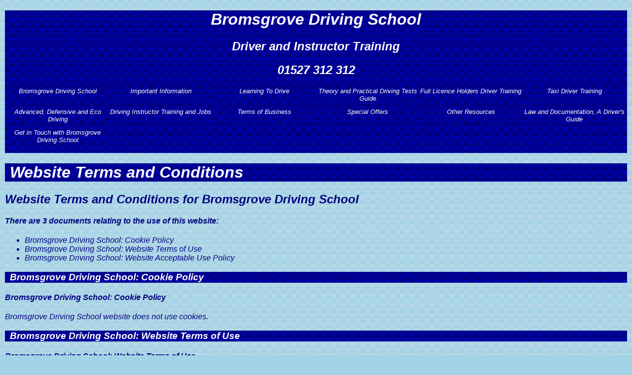

--- FILE ---
content_type: text/html
request_url: https://www.bromsgrovedrivingschool.uk/terms-of-business/website-terms-and-conditions.html
body_size: 97934
content:
<!DOCTYPE html>
<html lang="en">
<head>

<meta charset="UTF-8">
<meta name="viewport" content="width=device-width, initial-scale=1">
<title>Website Terms and Conditions</title>
<meta name="description" content= "Bromsgrove Driving School, Website Terms and Conditions."/>

<link rel="stylesheet" href="jjq-drivingschool-stylesheet-a.css"/>
<base href="https://www.bromsgrovedrivingschool.uk/terms-of-business/website-terms-and-conditions.html" target="_blank"/>
<link rel="canonical" href="https://www.bromsgrovedrivingschool.uk/terms-of-business/website-terms-and-conditions.html"/>

<style>
body {
  font-family: Arial, Helvetica, sans-serif;
}
</style>
</head>


<!-- xxxxxxxxxxxxxxxxxxxxxxxxxxxxxxxxxxxxxx end of head section the invisible section xxxxxxxxxxxxxxxxxxxxxxxxxxxxxxxxxxxxxxxxxx -->

<!-- xxxxxxxxxxxxxxxxxxxxxxxxxxxxxxxxxxxxxx end of head section the invisible section xxxxxxxxxxxxxxxxxxxxxxxxxxxxxxxxxxxxxxxxxx -->




<!-- xxxxxxxxxxxxxxxxxxxxxxxxxxxxxxxxxxxxxx start of body section the visible section xxxxxxxxxxxxxxxxxxxxxxxxxxxxxxxxxxxxxxxxxxxxxxx -->

<!-- xxxxxxxxxxxxxxxxxxxxxxxxxxxxxxxxxxxxxx start of body section the visible section xxxxxxxxxxxxxxxxxxxxxxxxxxxxxxxxxxxxxxxxxxxxxxx -->


<body>

<!-- xxxxxxxxxxxxxxxxxxxxxxxxxxxxxxxxxxxxxxx start of header section xxxxxxxxxxxxxxxxxxxxxxxxxxxxxxxxxxxxxxxxxxxxxxxxxxxxxxxxxxxxxxxxx -->

<!-- xxxxxxxxxxxxxxxxxxxxxxxxxxxxxxxxxxxxxxx start of header section xxxxxxxxxxxxxxxxxxxxxxxxxxxxxxxxxxxxxxxxxxxxxxxxxxxxxxxxxxxxxxxxx -->


<header class="head-a">

<a class="main-header--lnk---hmpage" href="https://www.bromsgrovedrivingschool.uk/important-information/about-bromsgrove-driving-school.html" target="_self">
<h1>Bromsgrove Driving School</h1>
<h2>Driver and Instructor Training</h2>
<h2>01527 312 312</h2>
</a>


<!-- xxxxxxxxxxxxxxxxxxxxxxxxxxxxxxxxxxxxxxxxxxxx start of navigation section xxxxxxxxxxxxxxxxxxxxxxxxxxxxxxxxxxxxxxxxxxxxxxxxx -->
<!-- xxxxxxxxxxxxxxxxxxxxxxxxxxxxxxxxxxxxxxxxxxxx start of navigation section xxxxxxxxxxxxxxxxxxxxxxxxxxxxxxxxxxxxxxxxxxxxxxxxx -->
<!-- xxxxxxxxxxxxxxxxxxxxxxxxxxxxxxxxxxxxxxxxxxxx start of navigation section xxxxxxxxxxxxxxxxxxxxxxxxxxxxxxxxxxxxxxxxxxxxxxxxx -->
<!-- xxxxxxxxxxxxxxxxxxxxxxxxxxxxxxxxxxxxxxxxxxxx start of navigation section xxxxxxxxxxxxxxxxxxxxxxxxxxxxxxxxxxxxxxxxxxxxxxxxx -->

<div class="grid-container grid-container--fit">


<!-- xxxxxxxxxxxxxxxxxxxxxxxxxxxxxxxxxxxxxxxxxxxxxxx start of navigation section 1st item xxxxxxxxxxxxxxxxxxxxxxxxxxxxxxxxxxxxxxxxxx -->
<!-- xxxxxxxxxxxxxxxxxxxxxxxxxxxxxxxxxxxxxxxxxxxxxxx start of navigation section 1st item xxxxxxxxxxxxxxxxxxxxxxxxxxxxxxxxxxxxxxxxxx -->
	 	  
  <div class="dropdown-inheader">
  
  <div class="dropdown-content--btnheader">
   <div class="grid-element">
	<a class="men-btn-lnks" href="https://www.bromsgrovedrivingschool.uk/index.html" target="_self">
    Bromsgrove Driving School
	</a>
	</div>
	</div>

<!-- xxxxxxxxxxxxxxxxxxxxxxxxxxxxxxxxxxxxxxxxxxxx start of hidden dropdown navigation xxxxxxxxxxxxxxxxxxxxxxxxxxxxxxxxxxxxxxxxxx -->
	
	<div class="drpmenu">
	
	<div class="dropdown-content--inheader">
	<ul class="drpdwn-nav-list">
	<li>
	<a class="men-hdn-lnks" href="https://www.bromsgrovedrivingschool.uk/index.html" target="_self">
	Bromsgrove Driving School
	</a>
	</li>
	</ul>
		
	</div>
	</div>
	</div>


 
<!-- xxxxxxxxxxxxxxxxxxxxxxxxxxxxxxxxxxxxxxxxxxxxxxx start of navigation section 2nd item xxxxxxxxxxxxxxxxxxxxxxxxxxxxxxxxxxxxxxxxxx -->
<!-- xxxxxxxxxxxxxxxxxxxxxxxxxxxxxxxxxxxxxxxxxxxxxxx start of navigation section 2nd item xxxxxxxxxxxxxxxxxxxxxxxxxxxxxxxxxxxxxxxxxx --> 
  
  <div class="dropdown-inheader">
  
  <div class="dropdown-content--btnheader">
   <div class="grid-element">
	<a class="men-btn-lnks" href="https://www.bromsgrovedrivingschool.uk/important-information/important-information.html" target="_self">
    Important Information
	</a>
	</div>
	</div>

<!-- xxxxxxxxxxxxxxxxxxxxxxxxxxxxxxxxxxxxxxxxxxxx start of hidden dropdown navigation xxxxxxxxxxxxxxxxxxxxxxxxxxxxxxxxxxxxxxxxxx -->
	
	<div class="drpmenu">
	
	<div class="dropdown-content--inheader">
	<ul class="drpdwn-nav-list">
	<li>
	<a class="men-hdn-lnks" href="https://www.bromsgrovedrivingschool.uk/important-information/important-information.html" target="_self">
	Important Information
	</a>
	</li>
	<li>
	<a class="men-hdn-lnks" href="https://www.bromsgrovedrivingschool.uk/important-information/about-bromsgrove-driving-school.html" target="_self">
	About Bromsgrove Driving School
	</a>
	</li>
	<li>
	<a class="men-hdn-lnks" href="https://www.bromsgrovedrivingschool.uk/important-information/bromsgrove-driving-school-services.html" target="_self">
	Bromsgrove Driving School Services
	</a>
	</li>
	<li>
	<a class="men-hdn-lnks" href="https://www.bromsgrovedrivingschool.uk/important-information/bromsgrove-driving-school-prices.html" target="_self">
	Bromsgrove Driving School Prices
	</a>
	</li>
	<li>
	<a class="men-hdn-lnks" href="https://www.bromsgrovedrivingschool.uk/important-information/driving-lesson-gift-vouchers.html" target="_self">
	Driving Lesson Gift Vouchers
	</a>
	</li>
	<li>
	<a class="men-hdn-lnks" href="https://www.bromsgrovedrivingschool.uk/important-information/areas-covered-by-bromsgrove-driving-school.html" target="_self">
	Areas Covered by Bromsgrove Driving School
	</a>
	</li>
	</ul>
	</div>
	</div>
	</div>


	
<!-- xxxxxxxxxxxxxxxxxxxxxxxxxxxxxxxxxxxxxxxxxxxxxxxxxxx start of navigation section 3rd item xxxxxxxxxxxxxxxxxxxxxxxxxxxxxxxxxxxxxx --> 
<!-- xxxxxxxxxxxxxxxxxxxxxxxxxxxxxxxxxxxxxxxxxxxxxxxxxxx start of navigation section 3rd item xxxxxxxxxxxxxxxxxxxxxxxxxxxxxxxxxxxxxx -->
  
  <div class="dropdown-inheader">
  
  <div class="dropdown-content--btnheader">
   <div class="grid-element">
	<a class="men-btn-lnks" href="https://www.bromsgrovedrivingschool.uk/learning-to-drive-with-bromsgrove-driving-school/learning-to-drive-with-bromsgrove-driving-school.html" target="_self">
    Learning To Drive
	</a>
	</div>
	</div>

<!-- xxxxxxxxxxxxxxxxxxxxxxxxxxxxxxxxxxxxxxxxxxxx start of hidden dropdown navigation xxxxxxxxxxxxxxxxxxxxxxxxxxxxxxxxxxxxxxxxxx -->
	
	<div class="drpmenu">
	
	<div class="dropdown-content--inheader">
	<ul class="drpdwn-nav-list">
	<li>
	<a class="men-hdn-lnks" href="https://www.bromsgrovedrivingschool.uk/learning-to-drive-with-bromsgrove-driving-school/learning-to-drive-with-bromsgrove-driving-school.html" target="_self">
	Learning To Drive
	</a>
	</li>
	<li>
	<a class="men-hdn-lnks" href="https://www.bromsgrovedrivingschool.uk/learning-to-drive-with-bromsgrove-driving-school/automatic-driving-lessons.html" target="_self">
	Automatic Driving Lessons
	</a>
	</li>
	<li>
	<a class="men-hdn-lnks" href="https://www.bromsgrovedrivingschool.uk/learning-to-drive-with-bromsgrove-driving-school/learner-drivers.html" target="_self">
	Learner Drivers
	</a>
	</li>
	<li>
	<a class="men-hdn-lnks" href="https://www.bromsgrovedrivingschool.uk/learning-to-drive-with-bromsgrove-driving-school/hourly-driving-lessons.html" target="_self">
	Hourly Driving Lessons
	</a>
	</li>
	<li>
	<a class="men-hdn-lnks" href="https://www.bromsgrovedrivingschool.uk/learning-to-drive-with-bromsgrove-driving-school/semi-intensive-driving-courses.html" target="_self">
	Semi Intensive Driving Courses
	</a>
	</li>
	<li>
	<a class="men-hdn-lnks" href="https://www.bromsgrovedrivingschool.uk/learning-to-drive-with-bromsgrove-driving-school/intensive-driving-courses.html" target="_self">
	Intensive Driving Courses
	</a>
	</li>
	<li>
	<a class="men-hdn-lnks" href="https://www.bromsgrovedrivingschool.uk/learning-to-drive-with-bromsgrove-driving-school/mock-driving-tests.html" target="_self">
	Mock Driving Tests
	</a>
	</li>
	<li>
	<a class="men-hdn-lnks" href="https://www.bromsgrovedrivingschool.uk/learning-to-drive-with-bromsgrove-driving-school/pass-your-driving-test-in-6-to-8-weeks.html" target="_self">
	Pass Your Driving Test in 6 to 8 Weeks
	</a>
	</li>
	</ul>
	</div>
	</div>
	</div>
	

  
  <!-- xxxxxxxxxxxxxxxxxxxxxxxxxxxxxxxxxxxxxxxxxxxxxxxxxxxxxxx start of navigation section 4th item xxxxxxxxxxxxxxxxxxxxxxxxxxxxxxxx -->  
  <!-- xxxxxxxxxxxxxxxxxxxxxxxxxxxxxxxxxxxxxxxxxxxxxxxxxxxxxxx start of navigation section 4th item xxxxxxxxxxxxxxxxxxxxxxxxxxxxxxxx -->
  
  <div class="dropdown-inheader">
  
  <div class="dropdown-content--btnheader">
   <div class="grid-element">
	<a class="men-btn-lnks" href="https://www.bromsgrovedrivingschool.uk/theory-and-practical-driving-tests-guide/theory-and-practical-driving-tests-guide.html" target="_self">
    Theory and Practical Driving Tests Guide
	</a>
	</div>
	</div>
	
<!-- xxxxxxxxxxxxxxxxxxxxxxxxxxxxxxxxxxxxxxxxxxxx start of hidden dropdown navigation xxxxxxxxxxxxxxxxxxxxxxxxxxxxxxxxxxxxxxxxxx -->
	
	<div class="drpmenu">
	
	<div class="dropdown-content--inheader">
	<ul class="drpdwn-nav-list">
	<li>
	<a class="men-hdn-lnks" href="https://www.bromsgrovedrivingschool.uk/theory-and-practical-driving-tests-guide/theory-and-practical-driving-tests-guide.html" target="_self">
	Theory and Practical Driving Tests Guide
	</a>
	</li>
	<li>
	<a class="men-hdn-lnks" href="https://www.bromsgrovedrivingschool.uk/theory-and-practical-driving-tests-guide/theory-and-hazard-perception-test-guide.html" target="_self">
	Theory and Hazard Perception Test Guide
	</a>
	</li>
	<li>
	<a class="men-hdn-lnks" href="https://www.bromsgrovedrivingschool.uk/theory-and-practical-driving-tests-guide/driving-publications.html" target="_self">
	Driving Publications
	</a>
	</li>
	<li>
	<a class="men-hdn-lnks" href="https://www.bromsgrovedrivingschool.uk/theory-and-practical-driving-tests-guide/free-driving-theory-test-training.html" target="_self">
	Free Driving Theory Test Training
	</a>
	</li>
	<li>
	<a class="men-hdn-lnks" href="https://www.bromsgrovedrivingschool.uk/theory-and-practical-driving-tests-guide/practical-driving-test-guide.html" target="_self">
	Practical Driving Test Guide
	</a>
	</li>
	<li>
	<a class="men-hdn-lnks" href="https://www.bromsgrovedrivingschool.uk/theory-and-practical-driving-tests-guide/show-me-tell-me-driving-test-questions.html" target="_self">
	Show Me Tell Me Driving Test Questions
	</a>
	</li>
	</ul>
	</div>
	</div>
	</div>
	


    <!-- xxxxxxxxxxxxxxxxxxxxxxxxxxxxxxxxxxxxxxxxxxxxxx start of navigation section 5th item xxxxxxxxxxxxxxxxxxxxxxxxxxxxxxxxxxxxxxx --> 
    <!-- xxxxxxxxxxxxxxxxxxxxxxxxxxxxxxxxxxxxxxxxxxxxxx start of navigation section 5th item xxxxxxxxxxxxxxxxxxxxxxxxxxxxxxxxxxxxxxx -->
  
  <div class="dropdown-inheader">
  
  <div class="dropdown-content--btnheader">
   <div class="grid-element">
	<a class="men-btn-lnks" href="https://www.bromsgrovedrivingschool.uk/full-licence-holders-driver-training/full-licence-holders-driver-training.html" target="_self">
    Full Licence Holders Driver Training
	</a>
	</div>
	</div>

<!-- xxxxxxxxxxxxxxxxxxxxxxxxxxxxxxxxxxxxxxxxxxxx start of hidden dropdown navigation xxxxxxxxxxxxxxxxxxxxxxxxxxxxxxxxxxxxxxxxxx -->
	
	<div class="drpmenu">
	
	<div class="dropdown-content--inheader">
	<ul class="drpdwn-nav-list">
	<li>
	<a class="men-hdn-lnks" href="https://www.bromsgrovedrivingschool.uk/full-licence-holders-driver-training/full-licence-holders-driver-training.html" target="_self">
	Full Licence Holders Driver Training
	</a>
	</li>
	<li>
	<a class="men-hdn-lnks" href="https://www.bromsgrovedrivingschool.uk/full-licence-holders-driver-training/pass-plus-driving-course.html" target="_self">
	Pass Plus Driving Course
	</a>
	</li>
	<li>
	<a class="men-hdn-lnks" href="https://www.bromsgrovedrivingschool.uk/full-licence-holders-driver-training/motorway-driving-lessons.html" target="_self">
	Motorway Driving Lessons
	</a>
	</li>
	<li>
	<a class="men-hdn-lnks" href="https://www.bromsgrovedrivingschool.uk/full-licence-holders-driver-training/refresher-driving-lessons.html" target="_self">
	Refresher Driving Lessons
	</a>
	</li>
	</ul>
	</div>
	</div>
	</div>


      <!-- xxxxxxxxxxxxxxxxxxxxxxxxxxxxxxxxxxxxxxxxxxx start of navigation section 6th item xxxxxxxxxxxxxxxxxxxxxxxxxxxxxxxxxxxxxxxx -->  
      <!-- xxxxxxxxxxxxxxxxxxxxxxxxxxxxxxxxxxxxxxxxxxx start of navigation section 6th item xxxxxxxxxxxxxxxxxxxxxxxxxxxxxxxxxxxxxxxx -->	  
	    
  <div class="dropdown-inheader">
  
  <div class="dropdown-content--btnheader">
   <div class="grid-element">
	<a class="men-btn-lnks" href="https://www.bromsgrovedrivingschool.uk/taxi-driver-training/taxi-driver-training.html" target="_self">
    Taxi Driver Training
	</a>
	</div>
	</div>

<!-- xxxxxxxxxxxxxxxxxxxxxxxxxxxxxxxxxxxxxxxxxxxx start of hidden dropdown navigation xxxxxxxxxxxxxxxxxxxxxxxxxxxxxxxxxxxxxxxxxx -->
	
	<div class="drpmenu">
	
	<div class="dropdown-content--inheader">
	<ul class="drpdwn-nav-list">
	<li>
	<a class="men-hdn-lnks" href="https://www.bromsgrovedrivingschool.uk/taxi-driver-training/taxi-driver-training.html" target="_self">
	Taxi Driver Training
	</a>
	</li>
	<li>
	<a class="men-hdn-lnks" href="https://www.bromsgrovedrivingschool.uk/taxi-driver-training/taxi-driving-test-preparation.html" target="_self">
	Taxi Driving Test Preparation
	</a>
	</li>
	<li>
	<a class="men-hdn-lnks" href="https://www.bromsgrovedrivingschool.uk/taxi-driver-training/taxi-driving-tests-guide.html" target="_self">
	Taxi Driving Tests Guide
	</a>
	</li>
	</ul>
	</div>
	</div>
	</div>



    <!-- xxxxxxxxxxxxxxxxxxxxxxxxxxxxxxxxxxxxxxxxxxxxxx start of navigation section 7th item xxxxxxxxxxxxxxxxxxxxxxxxxxxxxxxxxxxxxxx --> 
    <!-- xxxxxxxxxxxxxxxxxxxxxxxxxxxxxxxxxxxxxxxxxxxxxx start of navigation section 7th item xxxxxxxxxxxxxxxxxxxxxxxxxxxxxxxxxxxxxxx -->
  
  <div class="dropdown-inheader">
  
  <div class="dropdown-content--btnheader">
   <div class="grid-element">
	<a class="men-btn-lnks" href="https://www.bromsgrovedrivingschool.uk/advanced-defensive-and-eco-driving/advanced-defensive-and-eco-driving.html" target="_self">
    Advanced, Defensive and Eco Driving
	</a>
	</div>
	</div>

<!-- xxxxxxxxxxxxxxxxxxxxxxxxxxxxxxxxxxxxxxxxxxxx start of hidden dropdown navigation xxxxxxxxxxxxxxxxxxxxxxxxxxxxxxxxxxxxxxxxxx -->
	
	<div class="drpmenu">
	
	<div class="dropdown-content--inheader">
	<ul class="drpdwn-nav-list">
	<li>
	<a class="men-hdn-lnks" href="https://www.bromsgrovedrivingschool.uk/advanced-defensive-and-eco-driving/advanced-defensive-and-eco-driving.html" target="_self">
	Advanced, Defensive and Eco Driving
	</a>
	</li>
	<li>
	<a class="men-hdn-lnks" href="https://www.bromsgrovedrivingschool.uk/advanced-defensive-and-eco-driving/advanced-driving-course.html" target="_self">
	Advanced Driving Course
	</a>
	</li>
	<li>
	<a class="men-hdn-lnks" href="https://www.bromsgrovedrivingschool.uk/advanced-defensive-and-eco-driving/defensive-driving-course.html" target="_self">
	Defensive Driving Course
	</a>
	</li>
	<li>
	<a class="men-hdn-lnks" href="https://www.bromsgrovedrivingschool.uk/advanced-defensive-and-eco-driving/eco-driving-course.html" target="_self">
	Eco Driving Course
	</a>
	</li>
	</ul>
	</div>
	</div>
	</div>



    <!-- xxxxxxxxxxxxxxxxxxxxxxxxxxxxxxxxxxxxxxxxxxxxxxxx start of navigation section 8th item xxxxxxxxxxxxxxxxxxxxxxxxxxxxxxxxxxxxx -->
    <!-- xxxxxxxxxxxxxxxxxxxxxxxxxxxxxxxxxxxxxxxxxxxxxxxx start of navigation section 8th item xxxxxxxxxxxxxxxxxxxxxxxxxxxxxxxxxxxxx -->	
  
  <div class="dropdown-inheader">
  
  <div class="dropdown-content--btnheader">
   <div class="grid-element">
	<a class="men-btn-lnks" href="https://www.bromsgrovedrivingschool.uk/driving-instructor-training-and-jobs/driving-instructor-training-and-jobs.html" target="_self">
    Driving Instructor Training and Jobs
	</a>
	</div>
	</div>

<!-- xxxxxxxxxxxxxxxxxxxxxxxxxxxxxxxxxxxxxxxxxxxx start of hidden dropdown navigation xxxxxxxxxxxxxxxxxxxxxxxxxxxxxxxxxxxxxxxxxx -->
	
	<div class="drpmenu">
	
	<div class="dropdown-content--inheader">
	<ul class="drpdwn-nav-list">
	<li>
	<a class="men-hdn-lnks" href="https://www.bromsgrovedrivingschool.uk/driving-instructor-training-and-jobs/driving-instructor-training-and-jobs.html" target="_self">
	Driving Instructor Training and Jobs
	</a>
	</li>
	<li>
	<a class="men-hdn-lnks" href="https://www.bromsgrovedrivingschool.uk/driving-instructor-training-and-jobs/driving-instructor-training.html" target="_self">
	Driving Instructor Training
	</a>
	</li>
	<li>
	<a class="men-hdn-lnks" href="https://www.bromsgrovedrivingschool.uk/driving-instructor-training-and-jobs/driving-instructors-wanted.html" target="_self">
	Driving Instructors Wanted
	</a>
	</li>
	</ul>
	</div>
	</div>
	</div>



    <!-- xxxxxxxxxxxxxxxxxxxxxxxxxxxxxxxxxxxxxxxxxxxxxx start of navigation section 9th item xxxxxxxxxxxxxxxxxxxxxxxxxxxxxxxxxxxxxxx -->
    <!-- xxxxxxxxxxxxxxxxxxxxxxxxxxxxxxxxxxxxxxxxxxxxxx start of navigation section 9th item xxxxxxxxxxxxxxxxxxxxxxxxxxxxxxxxxxxxxxx -->	
	  
  <div class="dropdown-inheader">
  
  <div class="dropdown-content--btnheader">
   <div class="grid-element">
	<a class="men-btn-lnks" href="https://www.bromsgrovedrivingschool.uk/terms-of-business/terms-of-business.html" target="_self">
    Terms of Business
	</a>
	</div>
	</div>

<!-- xxxxxxxxxxxxxxxxxxxxxxxxxxxxxxxxxxxxxxxxxxxx start of hidden dropdown navigation xxxxxxxxxxxxxxxxxxxxxxxxxxxxxxxxxxxxxxxxxx -->
	
	<div class="drpmenu">
	
	<div class="dropdown-content--inheader">
	<ul class="drpdwn-nav-list">
	<li>
	<a class="men-hdn-lnks" href="https://www.bromsgrovedrivingschool.uk/terms-of-business/terms-of-business.html" target="_self">
	Terms of Business
	</a>
	</li>
	<li>
	<a class="men-hdn-lnks" href="https://www.bromsgrovedrivingschool.uk/terms-of-business/professional-code-of-conduct.html" target="_self">
	Professional Code of Conduct
	</a>
	</li>
	<li>
	<a class="men-hdn-lnks" href="https://www.bromsgrovedrivingschool.uk/terms-of-business/terms-and-conditions-of-business.html" target="_self">
	Terms And Conditions of Business
	</a>
	</li>
	<li>
	<a class="men-hdn-lnks" href="https://www.bromsgrovedrivingschool.uk/terms-of-business/privacy-and-data-protection-policy.html" target="_self">
	Privacy and Data Protection Policy
	</a>
	</li>
	<li>
	<a class="men-hdn-lnks" href="https://www.bromsgrovedrivingschool.uk/terms-of-business/website-terms-and-conditions.html" target="_self">
	Website Terms and Conditions
	</a>
	</li>
	</ul>
	</div>
	</div>
	</div>

	
	
	 <!-- xxxxxxxxxxxxxxxxxxxxxxxxxxxxxxxxxxxxxxxxxxxxxx start of navigation section 10th item xxxxxxxxxxxxxxxxxxxxxxxxxxxxxxxxxxxxx -->
	 <!-- xxxxxxxxxxxxxxxxxxxxxxxxxxxxxxxxxxxxxxxxxxxxxx start of navigation section 10th item xxxxxxxxxxxxxxxxxxxxxxxxxxxxxxxxxxxxx -->	 
	 	  
  <div class="dropdown-inheader">
  
  <div class="dropdown-content--btnheader">
   <div class="grid-element">
	<a class="men-btn-lnks" href="https://www.bromsgrovedrivingschool.uk/special-offers/special-offers.html" target="_self">
    Special Offers
	</a>
	</div>
	</div>

<!-- xxxxxxxxxxxxxxxxxxxxxxxxxxxxxxxxxxxxxxxxxxxx start of hidden dropdown navigation xxxxxxxxxxxxxxxxxxxxxxxxxxxxxxxxxxxxxxxxxx -->
	
	<div class="drpmenu">
	
	<div class="dropdown-content--inheader">
	<ul class="drpdwn-nav-list">
	<li>
	<a class="men-hdn-lnks" href="https://www.bromsgrovedrivingschool.uk/special-offers/special-offers.html" target="_self">
	Special Offers
	</a>
	</li>
	<li>
	<a class="men-hdn-lnks" href="https://www.bromsgrovedrivingschool.uk/special-offers/2-free-driving-lessons.html" target="_self">
	2 Hours Free Driving Lessons
	</a>
	</li>
	<li>
	<a class="men-hdn-lnks" href="https://www.bromsgrovedrivingschool.uk/special-offers/assessment-driving-lesson-discount.html" target="_self">
	Assessment Driving Lesson Discount
	</a>
	</li>
	<li>
	<a class="men-hdn-lnks" href="https://www.bromsgrovedrivingschool.uk/special-offers/advanced-driving-lesson-discount.html" target="_self">
	Advanced Driving Lesson Discount
	</a>
	</li>
	<li>
	<a class="men-hdn-lnks" href="https://www.bromsgrovedrivingschool.uk/special-offers/pass-your-driving-test-guaranteed.html" target="_self">
	Pass Your Driving Test Guaranteed
	</a>
	</li>
	</ul>
	</div>
	</div>
	</div>


  
    <!-- xxxxxxxxxxxxxxxxxxxxxxxxxxxxxxxxxxxxxxxxx start of navigation section 11th item xxxxxxxxxxxxxxxxxxxxxxxxxxxxxxxxxxxxxxxxxxx --> 
    <!-- xxxxxxxxxxxxxxxxxxxxxxxxxxxxxxxxxxxxxxxxx start of navigation section 11th item xxxxxxxxxxxxxxxxxxxxxxxxxxxxxxxxxxxxxxxxxxx -->	
	 	  
  <div class="dropdown-inheader">
  
  <div class="dropdown-content--btnheader">
   <div class="grid-element">
	<a class="men-btn-lnks" href="https://www.bromsgrovedrivingschool.uk/other-resources/other-resources.html" target="_self">
    Other Resources
	</a>
	</div>
	</div>

<!-- xxxxxxxxxxxxxxxxxxxxxxxxxxxxxxxxxxxxxxxxxxxx start of hidden dropdown navigation xxxxxxxxxxxxxxxxxxxxxxxxxxxxxxxxxxxxxxxxxx -->
	
	<div class="drpmenu">
	
	<div class="dropdown-content--inheader">
	<ul class="drpdwn-nav-list">
	<li>
	<a class="men-hdn-lnks" href="https://www.bromsgrovedrivingschool.uk/other-resources/other-resources.html" target="_self">
	Other Resources
	</a>
	</li>
	<li>
	<a class="men-hdn-lnks" href="https://www.bromsgrovedrivingschool.uk/other-resources/useful-links.html" target="_self">
	Useful Links
	</a>
	</li>
	<li>
	<a class="men-hdn-lnks" href="https://www.bromsgrovedrivingschool.uk/other-resources/sister-company-websites.html" target="_self">
	Sister Company Websites
	</a>
	</li>
	</ul>
	</div>
	</div>
	</div>


  
    <!-- xxxxxxxxxxxxxxxxxxxxxxxxxxxxxxxxxxxxxxxxxxxxxxx start of navigation section 12th item xxxxxxxxxxxxxxxxxxxxxxxxxxxxxxxxxxxxx -->  
    <!-- xxxxxxxxxxxxxxxxxxxxxxxxxxxxxxxxxxxxxxxxxxxxxxx start of navigation section 12th item xxxxxxxxxxxxxxxxxxxxxxxxxxxxxxxxxxxxx -->	
	 	  
  <div class="dropdown-inheader">
  
  <div class="dropdown-content--btnheader">
   <div class="grid-element">
	<a class="men-btn-lnks" href="https://www.bromsgrovedrivingschool.uk/law-and-documentation-a-drivers-guide/law-and-documentation-a-drivers-guide.html" target="_self">
    Law and Documentation, A Driver's Guide
	</a>
	</div>
	</div>

<!-- xxxxxxxxxxxxxxxxxxxxxxxxxxxxxxxxxxxxxxxxxxxx start of hidden dropdown navigation xxxxxxxxxxxxxxxxxxxxxxxxxxxxxxxxxxxxxxxxxx -->
	
	<div class="drpmenu">
	
	<div class="dropdown-content--inheader">
	<ul class="drpdwn-nav-list">
	<li>
	<a class="men-hdn-lnks" href="https://www.bromsgrovedrivingschool.uk/law-and-documentation-a-drivers-guide/law-and-documentation-a-drivers-guide.html" target="_self">
	Law and Documentation, A Driver's Guide
	</a>
	</li>
	<li>
	<a class="men-hdn-lnks" href="https://www.bromsgrovedrivingschool.uk/law-and-documentation-a-drivers-guide/car-insurance-a-drivers-guide.html" target="_self">
	Car Insurance, A Driver's Guide
	</a>
	</li>
	<li>
	<a class="men-hdn-lnks" href="https://www.bromsgrovedrivingschool.uk/law-and-documentation-a-drivers-guide/the-mot-test-a-drivers-guide.html" target="_self">
	The MOT Test, A Driver's Guide
	</a>
	</li>
	<li>
	<a class="men-hdn-lnks" href="https://www.bromsgrovedrivingschool.uk/law-and-documentation-a-drivers-guide/road-tax-or-vehicle-excise-duty-a-drivers-guide.html" target="_self">
	Road Tax Or Vehicle Excise Duty, A Driver's Guide
	</a>
	</li>
	<li>
	<a class="men-hdn-lnks" href="https://www.bromsgrovedrivingschool.uk/law-and-documentation-a-drivers-guide/sorn-statutory-off-road-notification-a-drivers-guide.html" target="_self">
	SORN, Statutory Off Road Notification, A Driver's Guide
	</a>
	</li>
	<li>
	<a class="men-hdn-lnks" href="https://www.bromsgrovedrivingschool.uk/law-and-documentation-a-drivers-guide/vehicle-registration-certificate-v5c-a-drivers-guide.html" target="_self">
	Vehicle Registration Certificate, V5C, A Driver's Guide
	</a>
	</li>
	<li>
	<a class="men-hdn-lnks" href="https://www.bromsgrovedrivingschool.uk/law-and-documentation-a-drivers-guide/driving-licences-a-drivers-guide.html" target="_self">
	Driving Licences, A Driver's Guide
	</a>
	</li>
	<li>
	<a class="men-hdn-lnks" href="https://www.bromsgrovedrivingschool.uk/law-and-documentation-a-drivers-guide/driving-licence-categories-a-drivers-guide.html" target="_self">
	Driving Licence Categories, A Driver's Guide
	</a>
	</li>
	<li>
	<a class="men-hdn-lnks" href="https://www.bromsgrovedrivingschool.uk/law-and-documentation-a-drivers-guide/viewing-and-sharing-driving-licence-information-a-drivers-guide.html" target="_self">
	Viewing & Sharing Driving Licence Information, A Driver's Guide
	</a>
	</li>
	<li>
	<a class="men-hdn-lnks" href="https://www.bromsgrovedrivingschool.uk/law-and-documentation-a-drivers-guide/driving-licence-points-a-drivers-guide.html" target="_self">
	Driving Licence Points, A Driver's Guide
	</a>
	</li>
	<li>
	<a class="men-hdn-lnks" href="https://www.bromsgrovedrivingschool.uk/law-and-documentation-a-drivers-guide/medical-conditions-and-driving-licences-a-drivers-guide.html" target="_self">
	Medical Conditions & Driving Licences, A Driver's Guide
	</a>
	</li>
	</ul>
	</div>
	</div>
	</div>



    <!-- xxxxxxxxxxxxxxxxxxxxxxxxxxxxxxxxxxxxxxxxxxx start of navigation section 13th item xxxxxxxxxxxxxxxxxxxxxxxxxxxxxxxxxxxxxxxxx -->  
    <!-- xxxxxxxxxxxxxxxxxxxxxxxxxxxxxxxxxxxxxxxxxxx start of navigation section 13th item xxxxxxxxxxxxxxxxxxxxxxxxxxxxxxxxxxxxxxxxx -->	
 	 	  
  <div class="dropdown-inheader">
  
  <div class="dropdown-content--btnheader">
   <div class="grid-element">
	<a class="men-btn-lnks" href="https://www.bromsgrovedrivingschool.uk/get-in-touch-with-bromsgrove-driving-school/get-in-touch-with-bromsgrove-driving-school.html" target="_self">
    Get in Touch with Bromsgrove Driving School
	</a>
	</div>
	</div>

<!-- xxxxxxxxxxxxxxxxxxxxxxxxxxxxxxxxxxxxxxxxxxxx start of hidden dropdown navigation xxxxxxxxxxxxxxxxxxxxxxxxxxxxxxxxxxxxxxxxxx -->
	
	<div class="drpmenu">
	
	<div class="dropdown-content--inheader">
	<ul class="drpdwn-nav-list">
	<li>
	<a class="men-hdn-lnks" href="https://www.bromsgrovedrivingschool.uk/get-in-touch-with-bromsgrove-driving-school/get-in-touch-with-bromsgrove-driving-school.html" target="_self">
	Get in Touch with Bromsgrove Driving School
	</a>
	</li>
	<li>
	<a class="men-hdn-lnks" href="https://www.bromsgrovedrivingschool.uk/get-in-touch-with-bromsgrove-driving-school/contact-bromsgrove-driving-school.html" target="_self">
	Contact Bromsgrove Driving School
	</a>
	</li>
	<li>
	<a class="men-hdn-lnks" href="https://www.bromsgrovedrivingschool.uk/get-in-touch-with-bromsgrove-driving-school/book-a-driving-lesson.html" target="_self">
	Book A Driving Lesson
	</a>
	</li>
	</ul>	
	</div>
	</div>
	</div>

 
 
 
 </div>


<!-- xxxxxxxxxxxxxxxxxxxxxxxxxxxxxxxxxxxxxxxxxxxxxxxxx end of navigation section xxxxxxxxxxxxxxxxxxxxxxxxxxxxxxxxxxxxxxxxxxxxxxxxx -->
<!-- xxxxxxxxxxxxxxxxxxxxxxxxxxxxxxxxxxxxxxxxxxxxxxxxx end of navigation section xxxxxxxxxxxxxxxxxxxxxxxxxxxxxxxxxxxxxxxxxxxxxxxxx -->
<!-- xxxxxxxxxxxxxxxxxxxxxxxxxxxxxxxxxxxxxxxxxxxxxxxxx end of navigation section xxxxxxxxxxxxxxxxxxxxxxxxxxxxxxxxxxxxxxxxxxxxxxxxx -->
<!-- xxxxxxxxxxxxxxxxxxxxxxxxxxxxxxxxxxxxxxxxxxxxxxxxx end of navigation section xxxxxxxxxxxxxxxxxxxxxxxxxxxxxxxxxxxxxxxxxxxxxxxxx -->

<br>

</header>




<!-- xxxxxxxxxxxxxxxxxxxxxxxxxxxxxxxxxxxxxxxxxxxxxxxxxxxxxxxxxx end of header section xxxxxxxxxxxxxxxxxxxxxxxxxxxxxxxxxxxxxxxxxxxxxx -->
<!-- xxxxxxxxxxxxxxxxxxxxxxxxxxxxxxxxxxxxxxxxxxxxxxxxxxxxxxxxxx end of header section xxxxxxxxxxxxxxxxxxxxxxxxxxxxxxxxxxxxxxxxxxxxxx -->
<!-- xxxxxxxxxxxxxxxxxxxxxxxxxxxxxxxxxxxxxxxxxxxxxxxxxxxxxxxxxx end of header section xxxxxxxxxxxxxxxxxxxxxxxxxxxxxxxxxxxxxxxxxxxxxx -->
<!-- xxxxxxxxxxxxxxxxxxxxxxxxxxxxxxxxxxxxxxxxxxxxxxxxxxxxxxxxxx end of header section xxxxxxxxxxxxxxxxxxxxxxxxxxxxxxxxxxxxxxxxxxxxxx -->
























<!-- xxxxxxxxxxxxxxxxxxxxxxxxxxxxxxxxxxxxxxxxxxxxxxxxxxxxxx start of main body part of webpage xxxxxxxxxxxxxxxxxxxxxxxxxxxxxxxxxxxxx -->
<!-- xxxxxxxxxxxxxxxxxxxxxxxxxxxxxxxxxxxxxxxxxxxxxxxxxxxxxx start of main body part of webpage xxxxxxxxxxxxxxxxxxxxxxxxxxxxxxxxxxxxx -->
<!-- xxxxxxxxxxxxxxxxxxxxxxxxxxxxxxxxxxxxxxxxxxxxxxxxxxxxxx start of main body part of webpage xxxxxxxxxxxxxxxxxxxxxxxxxxxxxxxxxxxxx -->
<!-- xxxxxxxxxxxxxxxxxxxxxxxxxxxxxxxxxxxxxxxxxxxxxxxxxxxxxx start of main body part of webpage xxxxxxxxxxxxxxxxxxxxxxxxxxxxxxxxxxxxx -->






<div class="main-page-a">


    <!-- xxxxxxxxxxxxxxxxxxxxxxxxxxxxxxxxxxxxxxxxxxxx start of introductory section xxxxxxxxxxxxxxxxxxxxxxxxxxxxxxxxxxxxxxxxxxxxxxxxxxxxxx -->  


<h1 class="body-headers">Website Terms and Conditions</h1>



<h2>Website Terms and Conditions for Bromsgrove Driving School</h2>

<h4>There are 3 documents relating to the use of this website:</h4>
<ul>
<li>Bromsgrove Driving School: Cookie Policy</li>
<li>Bromsgrove Driving School: Website Terms of Use</li>
<li>Bromsgrove Driving School: Website Acceptable Use Policy</li>
</ul>


    <!-- xxxxxxxxxxxxxxxxxxxxxxxxxxxxxxxxxxxxxxxxxxxx start of Cookie Policy section xxxxxxxxxxxxxxxxxxxxxxxxxxxxxxxxxxxxxxxxxxxxxxxxxxxxxx -->


<h3 class="body-headers">Bromsgrove Driving School: Cookie Policy</h3>

<h4>Bromsgrove Driving School: Cookie Policy</h4>

<p>Bromsgrove Driving School website does not use cookies.</p>




    <!-- xxxxxxxxxxxxxxxxxxxxxxxxxxxxxxxxxxxxxxxxxxxx start of Website Terms of Use section xxxxxxxxxxxxxxxxxxxxxxxxxxxxxxxxxxxxxxxxxxxxxxxxxxxxxx -->


<h3 class="body-headers">Bromsgrove Driving School: Website Terms of Use</h3>

<h4>Bromsgrove Driving School: Website Terms of Use</h4>
<h4>Please Read These Terms and Conditions Carefully Before Using this Site</h4>



<p>This terms of use (together with the documents referred to in it) tells you the terms of use on which you may make use of our website www.bromsgrovedrivingschool.uk (our site), whether as a guest or a registered user. Use of our site includes accessing, browsing, or registering to use our site.</p>

<p>Please read these terms of use carefully before you start to use our site, as these will apply to your use of our site. We recommend that you print a copy of this for future reference.</p>

<p>By using our site, you confirm that you accept these terms of use and that you agree to comply with them.</p>

<p>If you do not agree to these terms of use, you must not use our site.</p>

<h4>Other Applicable Terms</h4>

<p>These terms of use refer to the following additional terms, which also apply to your use of our site:<p>

<ul>
<li>Our Privacy Policy, available to view on this website, which sets out the terms on which we process any personal data we collect from you, or that you provide to us. By using our site, you consent to such processing and you warrant that all data provided by you is accurate.</li>

<li>Our Acceptable Use Policy, available to view on this website, which sets out the permitted uses and prohibited uses of our site. When using our site, you must comply with this Acceptable Use Policy.</li>

<li>Our Cookie Policy, available to view on this website, which sets out information about the cookies on our site.</li>
</ul>

<p>If you purchase goods or services from our site, our Terms and Conditions of Business, available to view on this website, will apply to the sales.</p>

<h4>Information About us</h4>

<p>www.bromsgrovedrivingschool.uk is a site operated by Bromsgrove Driving School ("We"). Our main trading address is 77 Selsey Road, Edgbaston, Birmingham B17 8JR.</p>

<h4>Changes to These Terms</h4>

<p>We may revise these terms of use at any time by amending this page.</p> 
<p>Please check this page from time to time to take notice of any changes we made, as they are binding on you.</p>

<h4>Changes to Our Site</h4>

<p>We may update our site from time to time, and may change the content at any time. However, please note that any of the content on our site may be out of date at any given time, and we are under no obligation to update it.</p>
<p>We do not guarantee that our site, or any content on it, will be free from errors or omissions.</p>

<h4>Accessing Our Site</h4>

<p>Our site is made available free of charge.</p>
<p>We do not guarantee that our site, or any content on it, will always be available or be uninterrupted. Access to our site is permitted on a temporary basis. We may suspend, withdraw, discontinue or change all or any part of our site without notice. We will not be liable to you if for any reason our site is unavailable at any time or for any period.</p>
<p>You are responsible for making all arrangements necessary for you to have access to our site.</p>
<p>You are also responsible for ensuring that all persons who access our site through your internet connection are aware of these terms of use and other applicable terms and conditions, and that they comply with them.</p>
<p>Our site is directed to people residing in the United Kingdom. We do not represent that content available on or through our site is appropriate or available in other locations. We may limit the availability of our site or any service or product described on our site to any person or geographic area at any time. If you choose to access our site from outside the United Kingdom, you do so at your own risk.</p>

<h4>Your Account and Password</h4>

<p>If you choose, or you are provided with, a user identification code, password or any other piece of information as part of our security procedures, you must treat such information as confidential. You must not disclose it to any third party.</p>
<p>We have the right to disable any user identification code or password, whether chosen by you or allocated by us, at any time, if in our reasonable opinion you have failed to comply with any of the provisions of these terms of use.</p>
<p>If you know or suspect that anyone other than you knows your user identification code or password, you must promptly notify us at enquiries@bromsgrovedrivingschool.uk.</p>

<h4>Intellectual Property Rights</h4>

<p>We are the owner or the licensee of all intellectual property rights in our site, and in the material published on it.  Those works are protected by copyright laws and treaties around the world. All such rights are reserved.</p>
<p>You may print off one copy, and may download extracts, of any page(s) from our site for your personal use and you may draw the attention of others within your organisation to content posted on our site.</p>
<p>You must not modify the paper or digital copies of any materials you have printed off or downloaded in any way, and you must not use any illustrations, photographs, video or audio sequences or any graphics separately from any accompanying text.</p>
<p>Our status (and that of any identified contributors) as the authors of content on our site must always be acknowledged.</p>
<p>You must not use any part of the content on our site for commercial purposes without obtaining a licence to do so from us or our licensors.</p>
<p>If you print off, copy or download any part of our site in breach of these terms of use, your right to use our site will cease immediately and you must, at our option, return or destroy any copies of the materials you have made.</p>

<h4>No Reliance on Information</h4>

<p>The content on our site is provided for general information only. It is not intended to amount to advice on which you should rely. You must obtain professional or specialist advice before taking, or refraining from, any action based on the content on our site.</p>
<p>Although we make reasonable efforts to update the information on our site, we make no representations, warranties or guarantees, whether express or implied, that the content on our site is accurate, complete or up to date.</p>

<h4>Limitation of Our Liability</h4>

<p>Nothing in these terms of use excludes or limits our liability for death or personal injury arising from our negligence, or our fraud or fraudulent misrepresentation, or any other liability that cannot be excluded or limited by English law.</p>
<p>To the extent permitted by law, we exclude all conditions, warranties, representations or other terms which may apply to our site or any content on it, whether express or implied.</p>
<p>We will not be liable to any user for any loss or damage, whether in contract, tort (including negligence), breach of statutory duty, or otherwise, even if foreseeable, arising under or in connection with:</p>
<ul>
<li>use of, or inability to use, our site; or</li>
<li>use of or reliance on any content displayed on our site.</li>
</ul>

<p>If you are a business user, please note that in particular, we will not be liable for:</p>
<ul>
<li>loss of profits, sales, business, or revenue;</li>
<li>business interruption;</li>
<li>loss of anticipated savings;</li>
<li>loss of business opportunity, goodwill or reputation;</li>
<li>or any indirect or consequential loss or damage.</li>
</ul>

<p>If you are a consumer user, please note that we only provide our site for domestic and private use. You agree not to use our site for any commercial or business purposes, and we have no liability to you for any loss of profit, loss of business, business interruption, or loss of business opportunity.</p>
<p>We will not be liable for any loss or damage caused by a virus, distributed denial-of-service attack, or other technologically harmful material that may infect your computer equipment, computer programs, data or other proprietary material due to your use of our site or to your downloading of any content on it, or on any website linked to it.</p>
<p>We assume no responsibility for the content of websites linked on our site. Such links should not be interpreted as endorsement by us of those linked websites. We will not be liable for any loss or damage that may arise from your use of them.</p>
<p>Different limitations and exclusions of liability will apply to liability arising as a result of the supply of any goods by use to you, which will be set out in our Terms and Conditions of Business.</p>

<h4>Viruses</h4>

<p>We do not guarantee that our site will be secure or free from bugs or viruses.</p>
<p>You are responsible for configuring your information technology, computer programmes and platform in order to access our site. You should use your own virus protection software.</p>
<p>You must not misuse our site by knowingly introducing viruses, trojans, worms, logic bombs or other material which is malicious or technologically harmful. You must not attempt to gain unauthorised access to our site, the server on which our site is stored or any server, computer or database connected to our site. You must not attack our site via a denial-of-service attack or a distributed denial-of service attack. By breaching this provision, you would commit a criminal offence under the Computer Misuse Act 1990. We will report any such breach to the relevant law enforcement authorities and we will co-operate with those authorities by disclosing your identity to them. In the event of such a breach, your right to use our site will cease immediately.</p>

<h4>Linking to Our Site</h4>
<p>You may link to our home page, provided you do so in a way that is fair and legal and does not damage our reputation or take advantage of it.</p>
<p>You must not establish a link in such a way as to suggest any form of association, approval or endorsement on our part where none exists.</p>
<p>You must not establish a link to our site in any website that is not owned by you.</p>
<p>Our site must not be framed on any other site, nor may you create a link to any part of our site other than the home page.</p>
<p>We reserve the right to withdraw linking permission without notice.</p>
<p>The website in which you are linking must comply in all respects with the content standards set out in our Acceptable Use Policy, available to view on this website.</p>
<p>If you wish to make any use of content on our site other than that set out above, please contact enquiries@bromsgrovedrivingschool.uk.</p>

<h4>Third Party Links and Resources in Our Site</h4>
<p>Where our site contains links to other sites and resources provided by third parties, these links are provided for your information only.</p>
<p>We have no control over the contents of those sites or resources.</p>

<h4>Applicable Law</h4>
<p>If you are a consumer, please note that these terms of use, its subject matter and its formation, are governed by English law. You and we both agree to that the courts of England and Wales will have non-exclusive jurisdiction. However, if you are a resident of Northern Ireland you may also bring proceedings in Northern Ireland, and if you are resident of Scotland, you may also bring proceedings in Scotland.</p>
<p>If you are a business, these terms of use, its subject matter and its formation (and any non-contractual disputes or claims) are governed by English law. We both agree to the exclusive jurisdiction of the courts of England and Wales.</p>

<h4>Contact us</h4>
<p>To contact us, please email enquiries@bromsgrovedrivingschool.uk</p>
<p>Thank you for visiting our site.</p>








    <!-- xxxxxxxxxxxxxxxxxxxxxxxxxxxxxxxxxxxxxxxxxxxx start of Website Acceptable Use Policy section xxxxxxxxxxxxxxxxxxxxxxxxxxxxxxxxxxxxxxxxx -->



<h3 class="body-headers">Bromsgrove Driving School: Website Acceptable Use Policy</h3>


<h4>Bromsgrove Driving School: Website Acceptable Use Policy</h4>

<p>This acceptable use policy sets out the terms between you and us under which you may access our website www.bromsgrovedrivingschool.uk (our site). This acceptable use policy applies to all users of, and visitors to, our site.</p>

<p>Your use of our site means that you accept, and agree to abide by, all the policies in this acceptable use policy, which supplement our terms of website use available to view on our website.</p>

<p>www.bromsgrovedrivingschool.uk is a site operated by Bromsgrove Driving School (we or us).  Our main trading address is 77 Selsey Road, Edgbaston, Birmingham B17 8JR.</p>

<h4>Prohibited Uses</h4>
<p>You may use our site only for lawful purposes. You may not use our site:</p>
<ul>
<li>In any way that breaches any applicable local, national or international law or regulation.</li>
<li>In any way that is unlawful or fraudulent, or has any unlawful or fraudulent purpose or effect.</li>
<li>For the purpose of harming or attempting to harm minors in any way.</li>
<li>To send, knowingly receive, upload, download, use or re-use any material which does not comply with our content standards.</li>
<li>To transmit, or procure the sending of, any unsolicited or unauthorised advertising or promotional material or any other form of similar solicitation (spam).</li>
<li>To knowingly transmit any data, send or upload any material that contains viruses, Trojan horses, worms, time-bombs, keystroke loggers, spyware, adware or any other harmful programs or similar computer code designed to adversely affect the operation of any computer software or hardware.</li>
</ul>

<p>You also agree:</p>
<ul>	
<li>Not to reproduce, duplicate, copy or re-sell any part of our site in contravention of the provisions of our terms of website use available to view on our website.</li>
<li>Not to access without authority, interfere with, damage or disrupt:
<ul>
<li>any part of our site;</li>
<li>any equipment or network on which our site is stored;</li> 
<li>any software used in the provision of our site;</li>
<li>or, any equipment or network or software owned or used by any third party.</li>
</ul>
</li>
</ul>

<h4>Interactive Services</h4>
<p>We may from time to time provide interactive services on our site, including, without limitation:</p>
<ul>	
<li>Chat rooms.</li>
<li>Bulletin boards.</li>
<li>Blogs</li>
</ul>

<p>Where we do provide any interactive service, we will provide clear information to you about the kind of service offered, if it is moderated and what form of moderation is used (including whether it is human or technical).</p>
<p>We will do our best to assess any possible risks for users (and in particular, for children) from third parties when they use any interactive service provided on our site, and we will decide in each case whether it is appropriate to use moderation of the relevant service (including what kind of moderation to use) in the light of those risks. However, we are under no obligation to oversee, monitor or moderate any interactive service we provide on our site, and we expressly exclude our liability for any loss or damage arising from the use of any interactive service by a user in contravention of our content standards, whether the service is moderated or not.</p>
<p>The use of any of our interactive services by a minor is subject to the consent of their parent or guardian. We advise parents who permit their children to use an interactive service that it is important that they communicate with their children about their safety online, as moderation is not foolproof.</p>
<p>Minors who are using any interactive service should be made aware of the potential risks to them.</p> 
<p>Where we do moderate an interactive service, we will normally provide you with a means of contacting the moderator, should a concern or difficulty arise.</p>


<h4>Content Standards</h4>
<p>These content standards apply to any and all material which you contribute to our site (contributions), and to any interactive services associated with it.</p>
<p>You must comply with the spirit and the letter of the following standards. The standards apply to each part of any contribution as well as to its whole.</p>
<p>Contributions must:</p>
<ul>
<li>Be accurate (where they state facts).</li>
<li>Be genuinely held (where they state opinions).</li>
<li>Comply with applicable law in the UK and in any country from which they are posted.</li>
</ul>

<p>Contributions must not:</p>
<ul>
<li>Contain any material which is defamatory of any person.</li>
<li>Contain any material which is obscene, offensive, hateful or inflammatory.</li>
<li>Promote sexually explicit material.</li>
<li>Promote violence.</li>
<li>Promote discrimination based on race, sex, religion, nationality, disability, sexual orientation or age.</li>
<li>Infringe any copyright, database right or trade mark of any other person.</li>
<li>Be likely to deceive any person.</li>
<li>Be made in breach of any legal duty owed to a third party, such as a contractual duty or a duty of confidence.</li>
<li>Promote any illegal activity.</li>
<li>Be threatening, abuse or invade another’s privacy, or cause annoyance, inconvenience or needless anxiety.</li>
<li>Be likely to harass, upset, embarrass, alarm or annoy any other person.</li>
<li>Be used to impersonate any person, or to misrepresent your identity or affiliation with any person.</li>
<li>Give the impression that they emanate from us, if this is not the case.</li>
<li>Advocate, promote or assist any unlawful act such as (by way of example only) copyright infringement or computer misuse.</li>
</ul>

<h4>Suspension and Termination</h4>

<p>We will determine, in our discretion, whether there has been a breach of this acceptable use policy through your use of our site.</p>
<p>When a breach of this policy has occurred, we may take such action as we deem appropriate.</p>  
<p>Failure to comply with this acceptable use policy constitutes a material breach of the terms of use available to view on our website upon which you are permitted to use our site, and may result in our taking all or any of the following actions:</p>
<ul>
<li>Immediate, temporary or permanent withdrawal of your right to use our site.</li>
<li>Immediate, temporary or permanent removal of any posting or material uploaded by you to our site.</li>
<li>Issue of a warning to you.</li>
<li>Legal proceedings against you for reimbursement of all costs on an indemnity basis (including, but not limited to, reasonable administrative and legal costs) resulting from the breach.</li>
<li>Further legal action against you.</li>
<li>Disclosure of such information to law enforcement authorities as we reasonably feel is necessary.</li>
</ul>

<p>We exclude liability for actions taken in response to breaches of this acceptable use policy.  The responses described in this policy are not limited, and we may take any other action we reasonably deem appropriate.</p>

<h4>Changes to the Acceptable Use Policy</h4>
<p>We may revise this acceptable use policy at any time by amending this page. You are expected to check this page from time to time to take notice of any changes we make, as they are legally binding on you. Some of the provisions contained in this acceptable use policy may also be superseded by provisions or notices published elsewhere on our site.</p>














    <!-- xxxxxxxxxxxxxxxxx start of Pages in the Terms of Business section of the Bromsgrove Driving School website: section xxxxxxxxxxxxxxxxxxxxx -->






<h3 class="body-headers">Pages in the Terms of Business section of the Bromsgrove Driving School website:</h3>

<div class="body-list">
<ul>
<li>
<a class="bdy-lst--lnks" href="https://www.bromsgrovedrivingschool.uk/terms-of-business/terms-of-business.html" target="_self">
Terms of Business for Bromsgrove Driving School
</a>
</li>
<li>
<a class="bdy-lst--lnks" href="https://www.bromsgrovedrivingschool.uk/terms-of-business/professional-code-of-conduct.html" target="_self">
Professional Code of Conduct for Bromsgrove Driving School
</a>
</li>
<li>
<a class="bdy-lst--lnks" href="https://www.bromsgrovedrivingschool.uk/terms-of-business/terms-and-conditions-of-business.html" target="_self">
Terms and Conditions of Business for Bromsgrove Driving School
</a>
</li>
<li>
<a class="bdy-lst--lnks" href="https://www.bromsgrovedrivingschool.uk/terms-of-business/privacy-and-data-protection-policy.html" target="_self">
Privacy and Data Protection Policy for Bromsgrove Driving School
</a>
</li>
<li>
<a class="bdy-lst--lnks" href="https://www.bromsgrovedrivingschool.uk/terms-of-business/website-terms-and-conditions.html" target="_self">
Website Terms and Conditions for Bromsgrove Driving School
</a>
</li>
</ul>
</div>




    <!-- xxxxxxxxxxxxxxxxxxxxxxxxxxxxxxxxxxx start of Sections of the Bromsgrove Driving School website: section xxxxxxxxxxxxxxxxxxxxxxxxxxx -->




<h3 class="body-headers">Sections of the Bromsgrove Driving School website:</h3>

<div class="body-list">
<ul>
<li>
<a class="bdy-lst--lnks" href="https://www.bromsgrovedrivingschool.uk/index.html" target="_self">
Bromsgrove Driving School home page
</a>
</li>
<li>
<a class="bdy-lst--lnks" href="https://www.bromsgrovedrivingschool.uk/important-information/important-information.html" target="_self">
Important Information about Bromsgrove Driving School
</a>
</li>
<li>
<a class="bdy-lst--lnks" href="https://www.bromsgrovedrivingschool.uk/learning-to-drive-with-bromsgrove-driving-school/learning-to-drive-with-bromsgrove-driving-school.html" target="_self">
Learning to Drive with Bromsgrove Driving School
</a>
</li>
<li>
<a class="bdy-lst--lnks" href="https://www.bromsgrovedrivingschool.uk/theory-and-practical-driving-tests-guide/theory-and-practical-driving-tests-guide.html" target="_self">
Theory and Practical Driving Tests Guide
</a>
</li>
<li>
<a class="bdy-lst--lnks" href="https://www.bromsgrovedrivingschool.uk/full-licence-holders-driver-training/full-licence-holders-driver-training.html" target="_self">
Full Licence Holders Driver Training
</a>
</li>
<li>
<a class="bdy-lst--lnks" href="https://www.bromsgrovedrivingschool.uk/taxi-driver-training/taxi-driver-training.html" target="_self">
Taxi Driver Training
</a>
</li>
<li>
<a class="bdy-lst--lnks" href="https://www.bromsgrovedrivingschool.uk/advanced-defensive-and-eco-driving/advanced-defensive-and-eco-driving.html" target="_self">
Advanced, Defensive and Eco Driving
</a>
</li>
<li>
<a class="bdy-lst--lnks" href="https://www.bromsgrovedrivingschool.uk/driving-instructor-training-and-jobs/driving-instructor-training-and-jobs.html" target="_self">
Driving Instructor Training and Jobs
</a>
</li>
<li>
<a class="bdy-lst--lnks" href="https://www.bromsgrovedrivingschool.uk/terms-of-business/terms-of-business.html" target="_self">
Terms of Business
</a>
</li>
<li>
<a class="bdy-lst--lnks" href="https://www.bromsgrovedrivingschool.uk/special-offers/special-offers.html" target="_self">
Special Offers
</a>
</li>
<li>
<a class="bdy-lst--lnks" href="https://www.bromsgrovedrivingschool.uk/other-resources/other-resources.html" target="_self">
Other Resources
</a>
</li>
<li>
<a class="bdy-lst--lnks" href="https://www.bromsgrovedrivingschool.uk/law-and-documentation-a-drivers-guide/law-and-documentation-a-drivers-guide.html" target="_self">
Law & Documentation A Driver’s Guide
</a>
</li>
<li>
<a class="bdy-lst--lnks" href="https://www.bromsgrovedrivingschool.uk/get-in-touch-with-bromsgrove-driving-school/get-in-touch-with-bromsgrove-driving-school.html" target="_self">
Get In Touch with Bromsgrove Driving School
</a>
</li>
</ul>
</div>










</div>




<!-- xxxxxxxxxxxxxxxxxxxxxxxxxxxxxxxxxxxxxxxxxxxxxxxxxxxxxxxxx end of main part of webpage xxxxxxxxxxxxxxxxxxxxxxxxxxxxxxxxxxxxxxxxxxxxxxxxx -->
<!-- xxxxxxxxxxxxxxxxxxxxxxxxxxxxxxxxxxxxxxxxxxxxxxxxxxxxxxxxx end of main part of webpage xxxxxxxxxxxxxxxxxxxxxxxxxxxxxxxxxxxxxxxxxxxxxxxxx -->
<!-- xxxxxxxxxxxxxxxxxxxxxxxxxxxxxxxxxxxxxxxxxxxxxxxxxxxxxxxxx end of main part of webpage xxxxxxxxxxxxxxxxxxxxxxxxxxxxxxxxxxxxxxxxxxxxxxxxx -->
<!-- xxxxxxxxxxxxxxxxxxxxxxxxxxxxxxxxxxxxxxxxxxxxxxxxxxxxxxxxx end of main part of webpage xxxxxxxxxxxxxxxxxxxxxxxxxxxxxxxxxxxxxxxxxxxxxxxxx -->
<!-- xxxxxxxxxxxxxxxxxxxxxxxxxxxxxxxxxxxxxxxxxxxxxxxxxxxxxxxxx end of main part of webpage xxxxxxxxxxxxxxxxxxxxxxxxxxxxxxxxxxxxxxxxxxxxxxxxx -->
























<!-- xxxxxxxxxxxxxxxxxxxxxxxxxxxxxxxxxxxxxxxxxxxxxxxxxxxxxxxx start of footer section xxxxxxxxxxxxxxxxxxxxxxxxxxxxxxxxxxxxxxxxxxxxxxxxxxxxx -->
<!-- xxxxxxxxxxxxxxxxxxxxxxxxxxxxxxxxxxxxxxxxxxxxxxxxxxxxxxxx start of footer section xxxxxxxxxxxxxxxxxxxxxxxxxxxxxxxxxxxxxxxxxxxxxxxxxxxxx -->
<!-- xxxxxxxxxxxxxxxxxxxxxxxxxxxxxxxxxxxxxxxxxxxxxxxxxxxxxxxx start of footer section xxxxxxxxxxxxxxxxxxxxxxxxxxxxxxxxxxxxxxxxxxxxxxxxxxxxx -->
<!-- xxxxxxxxxxxxxxxxxxxxxxxxxxxxxxxxxxxxxxxxxxxxxxxxxxxxxxxx start of footer section xxxxxxxxxxxxxxxxxxxxxxxxxxxxxxxxxxxxxxxxxxxxxxxxxxxxx -->
<!-- xxxxxxxxxxxxxxxxxxxxxxxxxxxxxxxxxxxxxxxxxxxxxxxxxxxxxxxx start of footer section xxxxxxxxxxxxxxxxxxxxxxxxxxxxxxxxxxxxxxxxxxxxxxxxxxxxx -->




<footer>


<!-- xxxxxxxxxxxxxxxxxxxxxxxxxxxxxxxxxxxxxxxxxxxxxxxxxxxx Footer heading section starts xxxxxxxxxxxxxxxxxxxxxxxxxxxxxxxxxxxxxxxxxxxxxx -->
<!-- xxxxxxxxxxxxxxxxxxxxxxxxxxxxxxxxxxxxxxxxxxxxxxxxxxxx Footer heading section starts xxxxxxxxxxxxxxxxxxxxxxxxxxxxxxxxxxxxxxxxxxxxxx -->
<!-- xxxxxxxxxxxxxxxxxxxxxxxxxxxxxxxxxxxxxxxxxxxxxxxxxxxx Footer heading section starts xxxxxxxxxxxxxxxxxxxxxxxxxxxxxxxxxxxxxxxxxxxxxx -->


<div class="footer-head--section">
<h4><a class="hd-lnks" href="https://www.bromsgrovedrivingschool.uk/index.html" target="_self">Bromsgrove Driving School<br>Driver and Instructor Training<br>01527 312 312</a></h4>
</div>





<!-- xxxxxxxxxxxxxxxxxxxxxxxxxxxxxxxxxxxxxxxxxxxxxxxxxxxxxxx Footer Internal Links Bromsgrove Driving School xxxxxxxxxxxxxxxxxxxxxxxxxxxxxxxxxxxxxx -->
<!-- xxxxxxxxxxxxxxxxxxxxxxxxxxxxxxxxxxxxxxxxxxxxxxxxxxxxxxx Footer Internal Links Bromsgrove Driving School xxxxxxxxxxxxxxxxxxxxxxxxxxxxxxxxxxxxxx -->
<!-- xxxxxxxxxxxxxxxxxxxxxxxxxxxxxxxxxxxxxxxxxxxxxxxxxxxxxxx Footer Internal Links Bromsgrove Driving School xxxxxxxxxxxxxxxxxxxxxxxxxxxxxxxxxxxxxx -->





<!-- xxxxxxxxxxxxxxxxxxxxxxxxxxxxxxxxxxxxxxxxxxxxxxxxxxxxxxx Footer 1st set links Bromsgrove Driving School xxxxxxxxxxxxxxxxxxxxxxxxxxxxxxxxxxxxxx -->
<!-- xxxxxxxxxxxxxxxxxxxxxxxxxxxxxxxxxxxxxxxxxxxxxxxxxxxxxxx Footer 1st set links Bromsgrove Driving School xxxxxxxxxxxxxxxxxxxxxxxxxxxxxxxxxxxxxx -->
<!-- xxxxxxxxxxxxxxxxxxxxxxxxxxxxxxxxxxxxxxxxxxxxxxxxxxxxxxx Footer 1st set links Bromsgrove Driving School xxxxxxxxxxxxxxxxxxxxxxxxxxxxxxxxxxxxxx -->


<h4 class="footer-nav--headers"><a class="ft-lnks" href="https://www.bromsgrovedrivingschool.uk/index.html" target="_self">Bromsgrove Driving School</a></h4>

<div class="grid-container-b grid-container--fit-b">
  <div class="grid-element-b">
    <a class="ft-lnks" href="https://www.bromsgrovedrivingschool.uk/index.html" target="_self">Bromsgrove Driving School</a>
  </div>
 </div>



<!-- xxxxxxxxxxxxxxxxxxxxxxxxxxxxxxxxxxxxxxxxxxxxxxxxxxxxxxx Footer 2nd set links Important Information xxxxxxxxxxxxxxxxxxxxxxxxxxxxxxxxxxxxxxxxxx -->
<!-- xxxxxxxxxxxxxxxxxxxxxxxxxxxxxxxxxxxxxxxxxxxxxxxxxxxxxxx Footer 2nd set links Important Information xxxxxxxxxxxxxxxxxxxxxxxxxxxxxxxxxxxxxxxxxx -->
<!-- xxxxxxxxxxxxxxxxxxxxxxxxxxxxxxxxxxxxxxxxxxxxxxxxxxxxxxx Footer 2nd set links Important Information xxxxxxxxxxxxxxxxxxxxxxxxxxxxxxxxxxxxxxxxxx -->


<h4 class="footer-nav--headers"><a class="ft-lnks" href="https://www.bromsgrovedrivingschool.uk/important-information/important-information.html" target="_self">Important Information about Bromsgrove Driving School</a></h4>

<div class="grid-container-b grid-container--fit-b">
  <div class="grid-element-b">
  <a class="ft-lnks" href="https://www.bromsgrovedrivingschool.uk/important-information/important-information.html" target="_self">
    Important Information
	</a>
  </div>
  <div class="grid-element-b">
  <a class="ft-lnks" href="https://www.bromsgrovedrivingschool.uk/important-information/about-bromsgrove-driving-school.html" target="_self">
    About Bromsgrove Driving School
	</a>
  </div>
  <div class="grid-element-b">
  <a class="ft-lnks" href="https://www.bromsgrovedrivingschool.uk/important-information/bromsgrove-driving-school-services.html" target="_self">
    Bromsgrove Driving School Services
	</a>
  </div>
  <div class="grid-element-b">
  <a class="ft-lnks" href="https://www.bromsgrovedrivingschool.uk/important-information/bromsgrove-driving-school-prices.html" target="_self">
    Bromsgrove Driving School Prices
	</a>
  </div>
  <div class="grid-element-b">
  <a class="ft-lnks" href="https://www.bromsgrovedrivingschool.uk/important-information/driving-lesson-gift-vouchers.html" target="_self">
    Driving Lesson Gift Vouchers
	</a>
  </div>
  <div class="grid-element-b">
  <a class="ft-lnks" href="https://www.bromsgrovedrivingschool.uk/important-information/areas-covered-by-bromsgrove-driving-school.html" target="_self">
    Areas Covered by Bromsgrove Driving School
	</a>
  </div>
 </div>



<!-- xxxxxxxxxxxxxxxxxxxxxxxxxxxxxxxxxxxxxxxxxxxxxxxxxx Footer 3rd set links Learning to Drive xxxxxxxxxxxxxxxxxxxxxxxxxxxxxxxxxxxxxxxxxxxxxxx -->
<!-- xxxxxxxxxxxxxxxxxxxxxxxxxxxxxxxxxxxxxxxxxxxxxxxxxx Footer 3rd set links Learning to Drive xxxxxxxxxxxxxxxxxxxxxxxxxxxxxxxxxxxxxxxxxxxxxxx -->
<!-- xxxxxxxxxxxxxxxxxxxxxxxxxxxxxxxxxxxxxxxxxxxxxxxxxx Footer 3rd set links Learning to Drive xxxxxxxxxxxxxxxxxxxxxxxxxxxxxxxxxxxxxxxxxxxxxxx -->


<h4 class="footer-nav--headers"><a class="ft-lnks" href="https://www.bromsgrovedrivingschool.uk/learning-to-drive-with-bromsgrove-driving-school/learning-to-drive-with-bromsgrove-driving-school.html" target="_self">Learning to Drive with Bromsgrove Driving School</a></h4>

<div class="grid-container-b grid-container--fit-b">
  <div class="grid-element-b">
  <a class="ft-lnks" href="https://www.bromsgrovedrivingschool.uk/learning-to-drive-with-bromsgrove-driving-school/learning-to-drive-with-bromsgrove-driving-school.html" target="_self">
    Learning to Drive
	</a>
  </div>
  <div class="grid-element-b">
  <a class="ft-lnks" href="https://www.bromsgrovedrivingschool.uk/learning-to-drive-with-bromsgrove-driving-school/automatic-driving-lessons.html" target="_self">
    Automatic Driving Lessons
	</a>
  </div>
  <div class="grid-element-b">
  <a class="ft-lnks" href="https://www.bromsgrovedrivingschool.uk/learning-to-drive-with-bromsgrove-driving-school/learner-drivers.html" target="_self">
    Learner Drivers
	</a>
  </div>
  <div class="grid-element-b">
  <a class="ft-lnks" href="https://www.bromsgrovedrivingschool.uk/learning-to-drive-with-bromsgrove-driving-school/hourly-driving-lessons.html" target="_self">
    Hourly Driving Lessons
	</a>
  </div>
  <div class="grid-element-b">
  <a class="ft-lnks" href="https://www.bromsgrovedrivingschool.uk/learning-to-drive-with-bromsgrove-driving-school/semi-intensive-driving-courses.html" target="_self">
    Semi Intensive Driving Courses
	</a>
  </div>
  <div class="grid-element-b">
  <a class="ft-lnks" href="https://www.bromsgrovedrivingschool.uk/learning-to-drive-with-bromsgrove-driving-school/intensive-driving-courses.html" target="_self">
    Intensive Driving Courses
	</a>
  </div>
    <div class="grid-element-b">
  <a class="ft-lnks" href="https://www.bromsgrovedrivingschool.uk/learning-to-drive-with-bromsgrove-driving-school/mock-driving-tests.html" target="_self">
    Mock Driving Tests
	</a>
  </div>
    <div class="grid-element-b">
  <a class="ft-lnks" href="https://www.bromsgrovedrivingschool.uk/learning-to-drive-with-bromsgrove-driving-school/pass-your-driving-test-in-6-to-8-weeks.html" target="_self">
    Pass Your Driving Test in 6 to 8 Weeks
	</a>
  </div>
 </div>



<!-- xxxxxxxxxxxxxxxxxxxxxxxxxxxxxxxxxxxxxxxxxxx Footer 4th set links Theory and Practical Driving Tests Guide xxxxxxxxxxxxxxxxxxxxxxxxxxxxxxxx -->
<!-- xxxxxxxxxxxxxxxxxxxxxxxxxxxxxxxxxxxxxxxxxxx Footer 4th set links Theory and Practical Driving Tests Guide xxxxxxxxxxxxxxxxxxxxxxxxxxxxxxxx -->
<!-- xxxxxxxxxxxxxxxxxxxxxxxxxxxxxxxxxxxxxxxxxxx Footer 4th set links Theory and Practical Driving Tests Guide xxxxxxxxxxxxxxxxxxxxxxxxxxxxxxxx -->


<h4 class="footer-nav--headers"><a class="ft-lnks" href="https://www.bromsgrovedrivingschool.uk/theory-and-practical-driving-tests-guide/theory-and-practical-driving-tests-guide.html" target="_self">Theory and Practical Driving Tests Guide</a></h4>

<div class="grid-container-b grid-container--fit-b">
  <div class="grid-element-b">
  <a class="ft-lnks" href="https://www.bromsgrovedrivingschool.uk/theory-and-practical-driving-tests-guide/theory-and-practical-driving-tests-guide.html" target="_self">
    Theory and Practical Driving Tests Guide
	</a>
  </div>
  <div class="grid-element-b">
  <a class="ft-lnks" href="https://www.bromsgrovedrivingschool.uk/theory-and-practical-driving-tests-guide/theory-and-hazard-perception-test-guide.html" target="_self">
    Theory and Hazard Perception Test Guide
	</a>
  </div>
  <div class="grid-element-b">
  <a class="ft-lnks" href="https://www.bromsgrovedrivingschool.uk/theory-and-practical-driving-tests-guide/driving-publications.html" target="_self">
    Driving Publications
	</a>
  </div>
  <div class="grid-element-b">
  <a class="ft-lnks" href="https://www.bromsgrovedrivingschool.uk/theory-and-practical-driving-tests-guide/free-driving-theory-test-training.html" target="_self">
    Free Driving Theory Test Training
	</a>
  </div>
  <div class="grid-element-b">
  <a class="ft-lnks" href="https://www.bromsgrovedrivingschool.uk/theory-and-practical-driving-tests-guide/practical-driving-test-guide.html" target="_self">
    Practical Driving Test Guide
	</a>
  </div>
  <div class="grid-element-b">
  <a class="ft-lnks" href="https://www.bromsgrovedrivingschool.uk/theory-and-practical-driving-tests-guide/show-me-tell-me-driving-test-questions.html" target="_self">
    Show Me Tell Me Driving Test Questions
	</a>
  </div>
 </div>



<!-- xxxxxxxxxxxxxxxxxxxxxxxxxxxxxxxxxxxxx Footer 5th set links Full Licence Holders Driver Training xxxxxxxxxxxxxxxxxxxxxxxxxxxxxxxxxxxxxxxx -->
<!-- xxxxxxxxxxxxxxxxxxxxxxxxxxxxxxxxxxxxx Footer 5th set links Full Licence Holders Driver Training xxxxxxxxxxxxxxxxxxxxxxxxxxxxxxxxxxxxxxxx -->
<!-- xxxxxxxxxxxxxxxxxxxxxxxxxxxxxxxxxxxxx Footer 5th set links Full Licence Holders Driver Training xxxxxxxxxxxxxxxxxxxxxxxxxxxxxxxxxxxxxxxx -->


<h4 class="footer-nav--headers"><a class="ft-lnks" href="https://www.bromsgrovedrivingschool.uk/full-licence-holders-driver-training/full-licence-holders-driver-training.html" target="_self">Full Licence Holders Driver Training with Bromsgrove Driving School</a></h4>

<div class="grid-container-b grid-container--fit-b">
  <div class="grid-element-b">
  <a class="ft-lnks" href="https://www.bromsgrovedrivingschool.uk/full-licence-holders-driver-training/full-licence-holders-driver-training.html" target="_self">
    Full Licence Holders Driver Training
	</a>
  </div>
  <div class="grid-element-b">
  <a class="ft-lnks" href="https://www.bromsgrovedrivingschool.uk/full-licence-holders-driver-training/pass-plus-driving-course.html" target="_self">
    Pass Plus Driving Course
	</a>
  </div>
  <div class="grid-element-b">
  <a class="ft-lnks" href="https://www.bromsgrovedrivingschool.uk/full-licence-holders-driver-training/motorway-driving-lessons.html" target="_self">
    Motorway Driving Lessons
	</a>
  </div>
  <div class="grid-element-b">
  <a class="ft-lnks" href="https://www.bromsgrovedrivingschool.uk/full-licence-holders-driver-training/refresher-driving-lessons.html" target="_self">
    Refresher Driving Lessons
	</a>
  </div>

 </div>



<!-- xxxxxxxxxxxxxxxxxxxxxxxxxxxxxxxxxxxxxxxxxxxxx Footer 6th set links Taxi Driver Training xxxxxxxxxxxxxxxxxxxxxxxxxxxxxxxxxxxxxxxxxxxxxxxxxx -->
<!-- xxxxxxxxxxxxxxxxxxxxxxxxxxxxxxxxxxxxxxxxxxxxx Footer 6th set links Taxi Driver Training xxxxxxxxxxxxxxxxxxxxxxxxxxxxxxxxxxxxxxxxxxxxxxxxxx -->
<!-- xxxxxxxxxxxxxxxxxxxxxxxxxxxxxxxxxxxxxxxxxxxxx Footer 6th set links Taxi Driver Training xxxxxxxxxxxxxxxxxxxxxxxxxxxxxxxxxxxxxxxxxxxxxxxxxx -->


<h4 class="footer-nav--headers"><a class="ft-lnks" href="https://www.bromsgrovedrivingschool.uk/taxi-driver-training/taxi-driver-training.html" target="_self">Taxi Driver Training with Bromsgrove Driving School</a></h4>

<div class="grid-container-b grid-container--fit-b">
  <div class="grid-element-b">
  <a class="ft-lnks" href="https://www.bromsgrovedrivingschool.uk/taxi-driver-training/taxi-driver-training.html" target="_self">
    Taxi Driver Training
	</a>
  </div>
  <div class="grid-element-b">
  <a class="ft-lnks" href="https://www.bromsgrovedrivingschool.uk/taxi-driver-training/taxi-driving-test-preparation.html" target="_self">
    Taxi Driving Test Preparation
	</a>
  </div>
  <div class="grid-element-b">
  <a class="ft-lnks" href="https://www.bromsgrovedrivingschool.uk/taxi-driver-training/taxi-driving-tests-guide.html" target="_self">
    Taxi Driving Tests Guide
	</a>
  </div>
 
 </div>



<!-- xxxxxxxxxxxxxxxxxxxxxxxxxxxxxxxxxxxxxxxxxxxx Footer 7th set links Advanced Defensive and ECO Driving xxxxxxxxxxxxxxxxxxxxxxxxxxxxxxxxxxxxx -->
<!-- xxxxxxxxxxxxxxxxxxxxxxxxxxxxxxxxxxxxxxxxxxxx Footer 7th set links Advanced Defensive and ECO Driving xxxxxxxxxxxxxxxxxxxxxxxxxxxxxxxxxxxxx -->
<!-- xxxxxxxxxxxxxxxxxxxxxxxxxxxxxxxxxxxxxxxxxxxx Footer 7th set links Advanced Defensive and ECO Driving xxxxxxxxxxxxxxxxxxxxxxxxxxxxxxxxxxxxx -->


<h4 class="footer-nav--headers"><a class="ft-lnks" href="https://www.bromsgrovedrivingschool.uk/advanced-defensive-and-eco-driving/advanced-defensive-and-eco-driving.html" target="_self">Advanced Defensive and ECO Driving</a></h4>

<div class="grid-container-b grid-container--fit-b">
  <div class="grid-element-b">
  <a class="ft-lnks" href="https://www.bromsgrovedrivingschool.uk/advanced-defensive-and-eco-driving/advanced-defensive-and-eco-driving.html" target="_self">
    Advanced Defensive and ECO Driving
	</a>
  </div>
  <div class="grid-element-b">
  <a class="ft-lnks" href="https://www.bromsgrovedrivingschool.uk/advanced-defensive-and-eco-driving/advanced-driving-course.html" target="_self">
    Advanced Driving Course
	</a>
  </div>
  <div class="grid-element-b">
  <a class="ft-lnks" href="https://www.bromsgrovedrivingschool.uk/advanced-defensive-and-eco-driving/defensive-driving-course.html" target="_self">
    Defensive Driving Course
	</a>
  </div>
  <div class="grid-element-b">
  <a class="ft-lnks" href="https://www.bromsgrovedrivingschool.uk/advanced-defensive-and-eco-driving/eco-driving-course.html" target="_self">
    ECO Driving Course
	</a>
  </div>

 </div>



<!-- xxxxxxxxxxxxxxxxxxxxxxxxxxxxxxxxxxxxxxxxxxx Footer 8th set links Driving Instructor Training and Jobs xxxxxxxxxxxxxxxxxxxxxxxxxxxxxxxxxxx -->
<!-- xxxxxxxxxxxxxxxxxxxxxxxxxxxxxxxxxxxxxxxxxxx Footer 8th set links Driving Instructor Training and Jobs xxxxxxxxxxxxxxxxxxxxxxxxxxxxxxxxxxx -->
<!-- xxxxxxxxxxxxxxxxxxxxxxxxxxxxxxxxxxxxxxxxxxx Footer 8th set links Driving Instructor Training and Jobs xxxxxxxxxxxxxxxxxxxxxxxxxxxxxxxxxxx -->


<h4 class="footer-nav--headers"><a class="ft-lnks" href="https://www.bromsgrovedrivingschool.uk/driving-instructor-training-and-jobs/driving-instructor-training-and-jobs.html" target="_self">Driving Instructor Training and Jobs</a></h4>

<div class="grid-container-b grid-container--fit-b">
  <div class="grid-element-b">
  <a class="ft-lnks" href="https://www.bromsgrovedrivingschool.uk/driving-instructor-training-and-jobs/driving-instructor-training-and-jobs.html" target="_self">
    Driving Instructor Training and Jobs
	</a>
  </div>
  <div class="grid-element-b">
  <a class="ft-lnks" href="https://www.bromsgrovedrivingschool.uk/driving-instructor-training-and-jobs/driving-instructor-training.html" target="_self">
    Driving Instructor Training
	</a>
  </div>
  <div class="grid-element-b">
  <a class="ft-lnks" href="https://www.bromsgrovedrivingschool.uk/driving-instructor-training-and-jobs/driving-instructors-wanted.html" target="_self">
    Driving Instructors Wanted
	</a>
  </div>

 </div>



<!-- xxxxxxxxxxxxxxxxxxxxxxxxxxxxxxxxxxxxxxxxxxxxxxxxxxxx Footer 9th set links Terms of Business xxxxxxxxxxxxxxxxxxxxxxxxxxxxxxxxxxxxxxxxxxxxxxx -->
<!-- xxxxxxxxxxxxxxxxxxxxxxxxxxxxxxxxxxxxxxxxxxxxxxxxxxxx Footer 9th set links Terms of Business xxxxxxxxxxxxxxxxxxxxxxxxxxxxxxxxxxxxxxxxxxxxxxx -->
<!-- xxxxxxxxxxxxxxxxxxxxxxxxxxxxxxxxxxxxxxxxxxxxxxxxxxxx Footer 9th set links Terms of Business xxxxxxxxxxxxxxxxxxxxxxxxxxxxxxxxxxxxxxxxxxxxxxx -->


<h4 class="footer-nav--headers"><a class="ft-lnks" href="https://www.bromsgrovedrivingschool.uk/terms-of-business/terms-of-business.html" target="_self">Terms of Business of Bromsgrove Driving School</a></h4>

<div class="grid-container-b grid-container--fit-b">
  <div class="grid-element-b">
  <a class="ft-lnks" href="https://www.bromsgrovedrivingschool.uk/terms-of-business/terms-of-business.html" target="_self">
    Terms of Business
	</a>
  </div>
  <div class="grid-element-b">
  <a class="ft-lnks" href="https://www.bromsgrovedrivingschool.uk/terms-of-business/professional-code-of-conduct.html" target="_self">
    Professional Code of Conduct
	</a>
  </div>
  <div class="grid-element-b">
  <a class="ft-lnks" href="https://www.bromsgrovedrivingschool.uk/terms-of-business/terms-and-conditions-of-business.html" target="_self">
    Terms and Conditions of Business
	</a>
  </div>
  <div class="grid-element-b">
  <a class="ft-lnks" href="https://www.bromsgrovedrivingschool.uk/terms-of-business/privacy-and-data-protection-policy.html" target="_self">
    Privacy and Data Protection Policy
	</a>
  </div>
  <div class="grid-element-b">
  <a class="ft-lnks" href="https://www.bromsgrovedrivingschool.uk/terms-of-business/website-terms-and-conditions.html" target="_self">
    Website Terms and Conditions
	</a>
  </div>

 </div>



<!-- xxxxxxxxxxxxxxxxxxxxxxxxxxxxxxxxxxxxxxxxxxxxx Footer 10th set links Special Offers xxxxxxxxxxxxxxxxxxxxxxxxxxxxxxxxxxxxxxxxxxxxxxxxxxx -->
<!-- xxxxxxxxxxxxxxxxxxxxxxxxxxxxxxxxxxxxxxxxxxxxx Footer 10th set links Special Offers xxxxxxxxxxxxxxxxxxxxxxxxxxxxxxxxxxxxxxxxxxxxxxxxxxx -->
<!-- xxxxxxxxxxxxxxxxxxxxxxxxxxxxxxxxxxxxxxxxxxxxx Footer 10th set links Special Offers xxxxxxxxxxxxxxxxxxxxxxxxxxxxxxxxxxxxxxxxxxxxxxxxxxx -->


<h4 class="footer-nav--headers"><a class="ft-lnks" href="https://www.bromsgrovedrivingschool.uk/special-offers/special-offers.html" target="_self">Special Offers from Bromsgrove Driving School</a></h4>

<div class="grid-container-b grid-container--fit-b">
  <div class="grid-element-b">
  <a class="ft-lnks" href="https://www.bromsgrovedrivingschool.uk/special-offers/special-offers.html" target="_self">
    Special Offers
	</a>
  </div>
  <div class="grid-element-b">
  <a class="ft-lnks" href="https://www.bromsgrovedrivingschool.uk/special-offers/2-free-driving-lessons.html" target="_self">
    2 Hours Free Driving Lessons
	</a>
  </div>
  <div class="grid-element-b">
  <a class="ft-lnks" href="https://www.bromsgrovedrivingschool.uk/special-offers/assessment-driving-lesson-discount.html" target="_self">
    Assessment Driving Lesson Discount
	</a>
  </div>
  <div class="grid-element-b">
  <a class="ft-lnks" href="https://www.bromsgrovedrivingschool.uk/special-offers/advanced-driving-lesson-discount.html" target="_self">
    Advanced Driving Lesson Discount
	</a>
  </div>
  <div class="grid-element-b">
  <a class="ft-lnks" href="https://www.bromsgrovedrivingschool.uk/special-offers/pass-your-driving-test-guaranteed.html" target="_self">
    Pass Your Driving Test Guaranteed
	</a>
  </div>

 </div>



<!-- xxxxxxxxxxxxxxxxxxxxxxxxxxxxxxxxxxxxxxxxxxxxxxxxxxxxxxx Footer 11th set links Other Resources xxxxxxxxxxxxxxxxxxxxxxxxxxxxxxxxxxxxxxxxxxx -->
<!-- xxxxxxxxxxxxxxxxxxxxxxxxxxxxxxxxxxxxxxxxxxxxxxxxxxxxxxx Footer 11th set links Other Resources xxxxxxxxxxxxxxxxxxxxxxxxxxxxxxxxxxxxxxxxxxx -->
<!-- xxxxxxxxxxxxxxxxxxxxxxxxxxxxxxxxxxxxxxxxxxxxxxxxxxxxxxx Footer 11th set links Other Resources xxxxxxxxxxxxxxxxxxxxxxxxxxxxxxxxxxxxxxxxxxx -->


<h4 class="footer-nav--headers"><a class="ft-lnks" href="https://www.bromsgrovedrivingschool.uk/other-resources/other-resources.html" target="_self">Other Resources</a></h4>

<div class="grid-container-b grid-container--fit-b">
  <div class="grid-element-b">
  <a class="ft-lnks" href="https://www.bromsgrovedrivingschool.uk/other-resources/other-resources.html" target="_self">
    Other Resources
	</a>
  </div>
  <div class="grid-element-b">
  <a class="ft-lnks" href="https://www.bromsgrovedrivingschool.uk/other-resources/useful-links.html" target="_self">
    Useful Links
	</a>
  </div>
  <div class="grid-element-b">
  <a class="ft-lnks" href="https://www.bromsgrovedrivingschool.uk/other-resources/sister-company-websites.html" target="_self">
    Sister Company Websites
	</a>
  </div> 
  
 </div>



<!-- xxxxxxxxxxxxxxxxxxxxxxxxxxxxxxxxxxxxxxx Footer 12th set links Driver's Guide To Law and Documentation xxxxxxxxxxxxxxxxxxxxxxxxxxxxxxxxxx -->
<!-- xxxxxxxxxxxxxxxxxxxxxxxxxxxxxxxxxxxxxxx Footer 12th set links Driver's Guide To Law and Documentation xxxxxxxxxxxxxxxxxxxxxxxxxxxxxxxxxx -->
<!-- xxxxxxxxxxxxxxxxxxxxxxxxxxxxxxxxxxxxxxx Footer 12th set links Driver's Guide To Law and Documentation xxxxxxxxxxxxxxxxxxxxxxxxxxxxxxxxxx -->


<h4 class="footer-nav--headers"><a class="ft-lnks" href="https://www.bromsgrovedrivingschool.uk/law-and-documentation-a-drivers-guide/law-and-documentation-a-drivers-guide.html" target="_self">Law and Documentation, A Driver's Guide from Bromsgrove Driving School</a></h4>

<div class="grid-container-b grid-container--fit-b">
  <div class="grid-element-b">
  <a class="ft-lnks" href="https://www.bromsgrovedrivingschool.uk/law-and-documentation-a-drivers-guide/law-and-documentation-a-drivers-guide.html" target="_self">
    Law and Documentation, A Driver's Guide
	</a>
  </div>
  <div class="grid-element-b">
  <a class="ft-lnks" href="https://www.bromsgrovedrivingschool.uk/law-and-documentation-a-drivers-guide/car-insurance-a-drivers-guide.html" target="_self">
    Car Insurance, A Driver's Guide
	</a>
  </div>
  <div class="grid-element-b">
  <a class="ft-lnks" href="https://www.bromsgrovedrivingschool.uk/law-and-documentation-a-drivers-guide/the-mot-test-a-drivers-guide.html" target="_self">
    The MOT Test, A Driver's Guide
	</a>
  </div>
  <div class="grid-element-b">
  <a class="ft-lnks" href="https://www.bromsgrovedrivingschool.uk/law-and-documentation-a-drivers-guide/road-tax-or-vehicle-excise-duty-a-drivers-guide.html" target="_self">
    Road Tax Or Vehicle Excise Duty, A Driver's Guide
	</a>
  </div>
  <div class="grid-element-b">
  <a class="ft-lnks" href="https://www.bromsgrovedrivingschool.uk/law-and-documentation-a-drivers-guide/sorn-statutory-off-road-notification-a-drivers-guide.html" target="_self">
    SORN, Statutory Off Road Notification, A Driver's Guide
	</a>
  </div>
  <div class="grid-element-b">
  <a class="ft-lnks" href="https://www.bromsgrovedrivingschool.uk/law-and-documentation-a-drivers-guide/vehicle-registration-certificate-v5c-a-drivers-guide.html" target="_self">
    Vehicle Registration Certificate, V5C, A Driver's Guide
	</a>
  </div>
    <div class="grid-element-b">
  <a class="ft-lnks" href="https://www.bromsgrovedrivingschool.uk/law-and-documentation-a-drivers-guide/driving-licences-a-drivers-guide.html" target="_self">
    Driving Licences, A Driver's Guide
	</a>
  </div>
  <div class="grid-element-b">
  <a class="ft-lnks" href="https://www.bromsgrovedrivingschool.uk/law-and-documentation-a-drivers-guide/driving-licence-categories-a-drivers-guide.html" target="_self">
    Driving Licence Categories, A Driver's Guide
	</a>
  </div>
  <div class="grid-element-b">
  <a class="ft-lnks" href="https://www.bromsgrovedrivingschool.uk/law-and-documentation-a-drivers-guide/viewing-and-sharing-driving-licence-information-a-drivers-guide.html" target="_self">
    Viewing & Sharing Licence Information, A Driver's Guide
	</a>
  </div>
  <div class="grid-element-b">
  <a class="ft-lnks" href="https://www.bromsgrovedrivingschool.uk/law-and-documentation-a-drivers-guide/driving-licence-points-a-drivers-guide.html" target="_self">
    Driving Licence Points, A Driver's Guide
	</a>
  </div>
  <div class="grid-element-b">
  <a class="ft-lnks" href="https://www.bromsgrovedrivingschool.uk/law-and-documentation-a-drivers-guide/medical-conditions-and-driving-licences-a-drivers-guide.html" target="_self">
    Medical Conditions & Driving Licences, A Driver's Guide
	</a>
  </div>
  
 </div>



<!-- xxxxxxxxxxxxxxxxxxxxxxxxxxxxxxxxxxx Footer 13th set links Get in Touch with Bromsgrove Driving School xxxxxxxxxxxxxxxxxxxxxxxxxxxxxxxxxxxx -->
<!-- xxxxxxxxxxxxxxxxxxxxxxxxxxxxxxxxxxx Footer 13th set links Get in Touch with Bromsgrove Driving School xxxxxxxxxxxxxxxxxxxxxxxxxxxxxxxxxxxx -->
<!-- xxxxxxxxxxxxxxxxxxxxxxxxxxxxxxxxxxx Footer 13th set links Get in Touch with Bromsgrove Driving School xxxxxxxxxxxxxxxxxxxxxxxxxxxxxxxxxxxx -->


<h4 class="footer-nav--headers"><a class="ft-lnks" href="https://www.bromsgrovedrivingschool.uk/get-in-touch-with-bromsgrove-driving-school/get-in-touch-with-bromsgrove-driving-school.html" target="_self">Get in Touch with Bromsgrove Driving School</a></h4>

<div class="grid-container-b grid-container--fit-b">
  <div class="grid-element-b">
  <a class="ft-lnks" href="https://www.bromsgrovedrivingschool.uk/get-in-touch-with-bromsgrove-driving-school/get-in-touch-with-bromsgrove-driving-school.html" target="_self">
    Get in Touch with Bromsgrove Driving School
	</a>
  </div>
  <div class="grid-element-b">
  <a class="ft-lnks" href="https://www.bromsgrovedrivingschool.uk/get-in-touch-with-bromsgrove-driving-school/contact-bromsgrove-driving-school.html" target="_self">
    Contact Bromsgrove Driving School
	</a>
  </div>
  <div class="grid-element-b">
  <a class="ft-lnks" href="https://www.bromsgrovedrivingschool.uk/get-in-touch-with-bromsgrove-driving-school/book-a-driving-lesson.html" target="_self">
    Book A Driving Lesson
	</a>
  </div>
  
 </div>






<!-- xxxxxxxxxxxxxxxxxxxxxxxxxxxxxxxxxxxxxxxxxxxxxxxxxxxxxxx Footer External Links Bromsgrove Driving School xxxxxxxxxxxxxxxxxxxxxxxxxxxxxxxxxxxxxx -->
<!-- xxxxxxxxxxxxxxxxxxxxxxxxxxxxxxxxxxxxxxxxxxxxxxxxxxxxxxx Footer External Links Bromsgrove Driving School xxxxxxxxxxxxxxxxxxxxxxxxxxxxxxxxxxxxxx -->
<!-- xxxxxxxxxxxxxxxxxxxxxxxxxxxxxxxxxxxxxxxxxxxxxxxxxxxxxxx Footer External Links Bromsgrove Driving School xxxxxxxxxxxxxxxxxxxxxxxxxxxxxxxxxxxxxx -->
<!-- xxxxxxxxxxxxxxxxxxxxxxxxxxxxxxxxxxxxxxxxxxxxxxxxxxxxxxx Footer External Links Bromsgrove Driving School xxxxxxxxxxxxxxxxxxxxxxxxxxxxxxxxxxxxxx -->
<!-- xxxxxxxxxxxxxxxxxxxxxxxxxxxxxxxxxxxxxxxxxxxxxxxxxxxxxxx Footer External Links Bromsgrove Driving School xxxxxxxxxxxxxxxxxxxxxxxxxxxxxxxxxxxxxx -->








<!-- xxxxxxxxxxxxxxxxxxxxxxxxxxxxxx Footer 14th set links Sister Company Websites All Driver and Instructor Training xxxxxxxxxxxxxxxxxxxxxxxxx -->
<!-- xxxxxxxxxxxxxxxxxxxxxxxxxxxxxx Footer 14th set links Sister Company Websites All Driver and Instructor Training xxxxxxxxxxxxxxxxxxxxxxxxx -->
<!-- xxxxxxxxxxxxxxxxxxxxxxxxxxxxxx Footer 14th set links Sister Company Websites All Driver and Instructor Training xxxxxxxxxxxxxxxxxxxxxxxxx -->


<h4 class="footer-nav--headers"><a class="ft-lnks" href="https://www.driverandinstructortraining.uk/" target="_blank">Our Sister Company Websites<br>All Driver And Instructor Training</a></h4>

<div class="grid-container-b grid-container--fit-b">
  <div class="grid-element-b">
    <a class="ft-lnks" href="https://www.driverandinstructortraining.uk/" target="_blank">Driver and Instructor Training</a>
  </div>
 </div>



<!-- xxxxxxxxxxxxxxxxxxxxxxxxxxxxxxxx Footer 15th set links Sister Company Websites West Midlands Driving Schools xxxxxxxxxxxxxxxxxxxxxxxxxxxxxx -->
<!-- xxxxxxxxxxxxxxxxxxxxxxxxxxxxxxxx Footer 15th set links Sister Company Websites West Midlands Driving Schools xxxxxxxxxxxxxxxxxxxxxxxxxxxxxx -->
<!-- xxxxxxxxxxxxxxxxxxxxxxxxxxxxxxxx Footer 15th set links Sister Company Websites West Midlands Driving Schools xxxxxxxxxxxxxxxxxxxxxxxxxxxxxx -->


<h4 class="footer-nav--headers"><a class="ft-lnks" href="https://www.birminghamdrivingschool.co.uk/" target="_blank">Our Sister Company Websites<br>West Midlands Driving Schools</a></h4>

<div class="grid-container-b grid-container--fit-b">
  <div class="grid-element-b">
  <a class="ft-lnks" href="https://www.birminghamdrivingschool.co.uk/" target="_blank">
    Birmingham Driving School
	</a>
  </div>
  <div class="grid-element-b">
  <a class="ft-lnks" href="https://www.blackcountrydrivingschool.uk/" target="_blank">  
    Black Country Driving School
	</a>
  </div>
  <div class="grid-element-b">
  <a class="ft-lnks" href="https://www.bromsgrovedrivingschool.uk/" target="_blank">
    Bromsgrove Driving School
	</a>
  </div>
  <div class="grid-element-b">
  <a class="ft-lnks" href="https://www.cannockdrivingschool.uk/" target="_blank">
    Cannock Driving School
	</a>
  </div>
  <div class="grid-element-b">
  <a class="ft-lnks" href="https://www.coventry-driving-school.uk/" target="_blank">
    Coventry Driving School
	</a>
  </div>
  <div class="grid-element-b">
  <a class="ft-lnks" href="https://www.dudleydrivingschool.uk/" target="_blank">
    Dudley Driving School
	</a>
  </div>
  <div class="grid-element-b">
  <a class="ft-lnks" href="https://www.kenilworthdrivingschool.uk/" target="_blank">
    Kenilworth Driving School
	</a>
	</div>
   <div class="grid-element-b">
   <a class="ft-lnks" href="https://www.kidderminsterdrivingschool.co.uk/" target="_blank">
    Kidderminster Driving School
	</a>
  </div>
    <div class="grid-element-b">
	<a class="ft-lnks" href="https://www.leamingtonspadrivingschool.uk/" target="_blank">
    Leamington Spa Driving School
	</a>
  </div>
    <div class="grid-element-b">
	<a class="ft-lnks" href="https://www.lichfield-driving-school.uk/" target="_blank">
    Lichfield Driving School
	</a>
  </div>
    <div class="grid-element-b">
	<a class="ft-lnks" href="https://www.nuneatondrivingschool.uk/" target="_blank">
    Nuneaton Driving School
	</a>
  </div>
    <div class="grid-element-b">
	<a class="ft-lnks" href="https://www.redditchdrivingschool.uk/" target="_blank">
    Redditch Driving School
	</a>
  </div>
    <div class="grid-element-b">
	<a class="ft-lnks" href="https://www.rugbydrivingschool.uk/" target="_blank">
    Rugby Driving School
	</a>
  </div>
    <div class="grid-element-b">
	<a class="ft-lnks" href="https://www.sandwelldrivingschool.uk/" target="_blank">
    Sandwell Driving School
	</a>
  </div>
    <div class="grid-element-b">
	<a class="ft-lnks" href="https://www.solihull-driving-school.uk/" target="_blank">
    Solihull Driver Trainers
	</a>
  </div>
    <div class="grid-element-b">
	<a class="ft-lnks" href="https://www.stourbridgedrivingschool.uk/" target="_blank">
    Stourbridge Driving School
	</a>
  </div>
    <div class="grid-element-b">
	<a class="ft-lnks" href="https://www.stratforduponavondrivingschool.uk/" target="_blank">
    Stratford upon Avon Driving School
	</a>
  </div>
    <div class="grid-element-b">
	<a class="ft-lnks" href="https://www.suttoncoldfielddrivingschool.uk/" target="_blank">
    Sutton Coldfield Driving School
	</a>
  </div>
    <div class="grid-element-b">
	<a class="ft-lnks" href="https://www.tamworthdrivingschool.uk/" target="_blank">
    Tamworth Driving School
	</a>
  </div>
    <div class="grid-element-b">
	<a class="ft-lnks" href="https://www.walsalldrivingschool.uk/" target="_blank">
    Walsall Driving School
	</a>
   </div>
    <div class="grid-element-b">
	<a class="ft-lnks" href="https://www.warwick-driving-school.uk/" target="_blank">
    Warwick Driving School
	</a>
  </div>
    <div class="grid-element-b">
	<a class="ft-lnks" href="https://www.wolverhampton-driving-school.uk/" target="_blank">
    Wolverhampton Driving School
	</a>
  </div>
    <div class="grid-element-b">
	<a class="ft-lnks" href="https://www.worcesterdrivingschool.uk/" target="_blank">
    Worcester Driving School
	</a>
  </div>
 </div>



<!-- xxxxxxxxxxxxxxxxxxxxxxxxxxxxxxxxxxxx Footer 16th set links Sister Company Websites Intensive Driver Training xxxxxxxxxxxxxxxxxxxxxxxxxxxxx -->
<!-- xxxxxxxxxxxxxxxxxxxxxxxxxxxxxxxxxxxx Footer 16th set links Sister Company Websites Intensive Driver Training xxxxxxxxxxxxxxxxxxxxxxxxxxxxx -->
<!-- xxxxxxxxxxxxxxxxxxxxxxxxxxxxxxxxxxxx Footer 16th set links Sister Company Websites Intensive Driver Training xxxxxxxxxxxxxxxxxxxxxxxxxxxxx -->


<h4 class="footer-nav--headers"><a class="ft-lnks" href="https://www.intensive-driving-courses.uk/" target="_blank">Our Sister Company Websites<br>Intensive Driver Training</a></h4>

<div class="grid-container-b grid-container--fit-b">
  <div class="grid-element-b">
  <a class="ft-lnks" href="https://www.intensive-driving-courses.uk/" target="_blank">
    Intensive Driving Courses
	</a>
  </div>
  <div class="grid-element-b">
  <a class="ft-lnks" href="https://www.birminghamintensivedrivingcourses.uk/" target="_blank">
    Birmingham Intensive Driving Courses
	</a>
  </div>
  <div class="grid-element-b">
  <a class="ft-lnks" href="https://www.blackcountryintensivedrivingcourses.uk/" target="_blank">
    Black Country Intensive Driving Courses
	</a>
  </div>
  <div class="grid-element-b">
  <a class="ft-lnks" href="https://www.coventryintensivedrivingcourses.uk/" target="_blank">
    Coventry Intensive Driving Courses
	</a>
  </div>
  <div class="grid-element-b">
  <a class="ft-lnks" href="https://www.dudleyintensivedrivingcourses.uk/" target="_blank">
    Dudley Intensive Driving Courses
	</a>
  </div>
  <div class="grid-element-b">
  <a class="ft-lnks" href="https://www.redditchintensivedrivingcourses.uk/" target="_blank">
    Redditch Intensive Driving Courses
	</a>
  </div>
  <div class="grid-element-b">
  <a class="ft-lnks" href="https://www.sandwellintensivedrivingcourses.uk/" target="_blank">
    Sandwell Intensive Driving Courses
	</a>
  </div>
    <div class="grid-element-b">
	<a class="ft-lnks" href="https://www.solihullintensivedrivingcourses.uk/" target="_blank">
    Solihull Intensive Driving Courses
	</a>
  </div>
    <div class="grid-element-b">
	<a class="ft-lnks" href="https://www.suttoncoldfieldintensivedrivingcourses.uk/" target="_blank">
    Sutton Coldfield Intensive Driving Courses
	</a>
  </div>
    <div class="grid-element-b">
	<a class="ft-lnks" href="https://www.walsallintensivedrivingcourses.uk/" target="_blank">
    Walsall Intensive Driving Courses
	</a>
  </div>
    <div class="grid-element-b">
	<a class="ft-lnks" href="https://www.warwickintensivedrivingcourses.uk/" target="_blank">
    Warwick Intensive Driving Courses
	</a>
  </div>
    <div class="grid-element-b">
	<a class="ft-lnks" href="https://www.wolverhamptonintensivedrivingcourses.uk/" target="_blank">
    Wolverhampton Intensive Driving Courses
	</a>
  </div>
    <div class="grid-element-b">
	<a class="ft-lnks" href="https://www.worcesterintensivedrivingcourses.uk/" target="_blank">
    Worcester Intensive Driving Courses
	</a>
  </div>
 </div>



<!-- xxxxxxxxxxxxxxxxxxxxxxxxxxxxxxxxxxx Footer 17th set links Sister Company Websites Automatic Driving Schools xxxxxxxxxxxxxxxxxxxxxxxxxxxxx -->
<!-- xxxxxxxxxxxxxxxxxxxxxxxxxxxxxxxxxxx Footer 17th set links Sister Company Websites Automatic Driving Schools xxxxxxxxxxxxxxxxxxxxxxxxxxxxx -->
<!-- xxxxxxxxxxxxxxxxxxxxxxxxxxxxxxxxxxx Footer 17th set links Sister Company Websites Automatic Driving Schools xxxxxxxxxxxxxxxxxxxxxxxxxxxxx -->


<h4 class="footer-nav--headers"><a class="ft-lnks" href="https://www.birminghamautomaticdrivingschool.uk/" target="_blank">Our Sister Company Websites<br>Automatic Driving Schools</a></h4>

<div class="grid-container-b grid-container--fit-b">
  <div class="grid-element-b">
  <a class="ft-lnks" href="https://www.birminghamautomaticdrivingschool.uk/" target="_blank">
    Birmingham Automatic Driving School
	</a>
  </div>
  <div class="grid-element-b">
  <a class="ft-lnks" href="https://www.sandwellautomaticdrivingschool.uk/" target="_blank">
    Sandwell Automatic Driving School
	</a>
  </div>
 </div>



<!-- xxxxxxxxxxxxxxxxxxxxxxxxxxxxxxxxxxxxxx Footer 18th set links Sister Company Websites Female Driving Schools xxxxxxxxxxxxxxxxxxxxxxxxxxxxxx -->
<!-- xxxxxxxxxxxxxxxxxxxxxxxxxxxxxxxxxxxxxx Footer 18th set links Sister Company Websites Female Driving Schools xxxxxxxxxxxxxxxxxxxxxxxxxxxxxx -->
<!-- xxxxxxxxxxxxxxxxxxxxxxxxxxxxxxxxxxxxxx Footer 18th set links Sister Company Websites Female Driving Schools xxxxxxxxxxxxxxxxxxxxxxxxxxxxxx -->


<h4 class="footer-nav--headers"><a class="ft-lnks" href="https://www.birminghamladiesdrivingschool.uk/" target="_blank">Our Sister Company Websites<br>Female Driving Schools</a></h4>

<div class="grid-container-b grid-container--fit-b">
  <div class="grid-element-b">
  <a class="ft-lnks" href="https://www.birminghamladiesdrivingschool.uk/" target="_blank">
    Birmingham Ladies Driving School
	</a>
  </div>
  <div class="grid-element-b">
  <a class="ft-lnks" href="https://www.birminghamfemaledrivingschool.uk/" target="_blank">
    Birmingham Female Driving School
	</a>
  </div>
 </div>



<!-- xxxxxxxxxxxxxxxxxxxxxxxxxxxxxxx Footer 19th set links Sister Company Websites Advanced Driving Training xxxxxxxxxxxxxxxxxxxxxxxxxxxxxxx -->
<!-- xxxxxxxxxxxxxxxxxxxxxxxxxxxxxxx Footer 19th set links Sister Company Websites Advanced Driving Training xxxxxxxxxxxxxxxxxxxxxxxxxxxxxxx -->
<!-- xxxxxxxxxxxxxxxxxxxxxxxxxxxxxxx Footer 19th set links Sister Company Websites Advanced Driving Training xxxxxxxxxxxxxxxxxxxxxxxxxxxxxxx -->


<h4 class="footer-nav--headers"><a class="ft-lnks" href="https://www.advanced-driving.uk/" target="_blank">Our Sister Company Websites<br>Advanced Driving Training</a></h4>

<div class="grid-container-b grid-container--fit-b">
  <div class="grid-element-b">
  <a class="ft-lnks" href="https://www.advanced-driving.uk/" target="_blank">
    Advanced Driver Trainers
	</a>
  </div>
 </div>



<!-- xxxxxxxxxxxxxxxxxxxxxxxxxxxxxxxxxxxxxxx Footer 20th set links Sister Company Websites Driving Instructor Training xxxxxxxxxxxxxxxxxxxxxxxxx -->
<!-- xxxxxxxxxxxxxxxxxxxxxxxxxxxxxxxxxxxxxxx Footer 20th set links Sister Company Websites Driving Instructor Training xxxxxxxxxxxxxxxxxxxxxxxxx -->
<!-- xxxxxxxxxxxxxxxxxxxxxxxxxxxxxxxxxxxxxxx Footer 20th set links Sister Company Websites Driving Instructor Training xxxxxxxxxxxxxxxxxxxxxxxxx -->


<h4 class="footer-nav--headers"><a class="ft-lnks" href="https://www.drivinginstructortrainers.uk/" target="_blank">Our Sister Company Websites<br>Driving Instructor Training</a></h4>

<div class="grid-container-b grid-container--fit-b">
  <div class="grid-element-b">
  <a class="ft-lnks" href="https://www.drivinginstructortrainers.uk/" target="_blank">
    Driving Instructor Trainers
	</a>
  </div>
  <div class="grid-element-b">
  <a class="ft-lnks" href="https://www.adicpd.uk/" target="_blank">
    ADICPD
	</a>
  </div>
  <div class="grid-element-b">
  <a class="ft-lnks" href="https://www.drivinginstructorjobs.org.uk/" target="_blank">
    Driving Instructor Jobs
	</a>
  </div>
  <div class="grid-element-b">
  <a class="ft-lnks" href="https://www.adistandardscheck.uk/" target="_blank">
    ADI Standards Check Training
	</a>
  </div>
  <div class="grid-element-b">
  <a class="ft-lnks" href="https://www.drivinginstructorstandardscheck.uk/" target="_blank">
    Driving Instructor Standards Check
	</a>
  </div>
  <div class="grid-element-b">
  <a class="ft-lnks" href="https://www.adichecktest.uk/" target="_blank">
    ADI Check Test Training
	</a>
  </div>
 </div>



<!-- xxxxxxxxxxxxxxxxxxxxxxxxxxxxxxxx Footer 21st set links Sister Company Websites Driving For Work xxxxxxxxxxxxxxxxxxxxxxxxxxxxxxxxxxxxxxxx -->
<!-- xxxxxxxxxxxxxxxxxxxxxxxxxxxxxxxx Footer 21st set links Sister Company Websites Driving For Work xxxxxxxxxxxxxxxxxxxxxxxxxxxxxxxxxxxxxxxx -->
<!-- xxxxxxxxxxxxxxxxxxxxxxxxxxxxxxxx Footer 21st set links Sister Company Websites Driving For Work xxxxxxxxxxxxxxxxxxxxxxxxxxxxxxxxxxxxxxxx -->


<h4 class="footer-nav--headers"><a class="ft-lnks" href="https://www.fleetdrivertrainers.uk/" target="_blank">Our Sister Company Websites<br>Driving For Work</a></h4>

<div class="grid-container-b grid-container--fit-b">
  <div class="grid-element-b">
  <a class="ft-lnks" href="https://www.fleetdrivertrainers.uk/" target="_blank">
    Fleet Driver Trainers
	</a>
  </div>
 </div>



<!-- xxxxxxxxxxxxxxxxxxxxxxxxxxxxxxxxxxxxxxxx Footer 22nd set links Driving Instructor Organisations xxxxxxxxxxxxxxxxxxxxxxxxxxxxxxxxxxxxxxxxx -->
<!-- xxxxxxxxxxxxxxxxxxxxxxxxxxxxxxxxxxxxxxxx Footer 22nd set links Driving Instructor Organisations xxxxxxxxxxxxxxxxxxxxxxxxxxxxxxxxxxxxxxxxx -->
<!-- xxxxxxxxxxxxxxxxxxxxxxxxxxxxxxxxxxxxxxxx Footer 22nd set links Driving Instructor Organisations xxxxxxxxxxxxxxxxxxxxxxxxxxxxxxxxxxxxxxxxx -->


<h4 class="footer-nav--headers"><a class="ft-lnks" href="https://www.adinjc.org.uk/" target="_blank">Driving Instructor Organisations</a></h4>


<div class="grid-container-b grid-container--fit-b">
  <div class="grid-element-b">
  <a class="ft-lnks" href="https://www.adinjc.org.uk/" target="_blank">
    Approved Driving Instructors National Joint Council, ADINJC
	</a>
  </div>
  <div class="grid-element-b">
  <a class="ft-lnks" href="https://www.imtd.org.uk/" target="_blank">
    Institute of Master Tutors of Driving, IMTD
	</a>
  </div>
    <div class="grid-element-b">
  <a class="ft-lnks" href="https://www.badis.uk/" target="_blank">
    Birmingham ADIs, BADIs
	</a>
  </div>
 </div>



<!-- xxxxxxxxxxxxxxxxxxxxxxxxxxxxxxxxxxxxxxxxxxxxxxxxxxxxxxxx Footer 23rd set links Web Design xxxxxxxxxxxxxxxxxxxxxxxxxxxxxxxxxxxxxxxxx -->
<!-- xxxxxxxxxxxxxxxxxxxxxxxxxxxxxxxxxxxxxxxxxxxxxxxxxxxxxxxx Footer 23rd set links Web Design xxxxxxxxxxxxxxxxxxxxxxxxxxxxxxxxxxxxxxxxx -->
<!-- xxxxxxxxxxxxxxxxxxxxxxxxxxxxxxxxxxxxxxxxxxxxxxxxxxxxxxxx Footer 23rd set links Web Design xxxxxxxxxxxxxxxxxxxxxxxxxxxxxxxxxxxxxxxxx -->


<h4 class="footer-nav--headers"><a class="ft-lnks" href="https://www.webdesignsandmore.uk/" target="_blank">Web Design</a></h4>


<div class="grid-container-b grid-container--fit-b">
  <div class="grid-element-b">
  <a class="ft-lnks" href="https://www.webdesignsandmore.uk/" target="_blank">
    Web Designs And More
	</a>

  </div>
 </div>


 <!-- xxxxxxxxxxxxxxxxxxxxxxxxxxxxxxxxxxxxxxxxxxxxxxxxxxxxxxx Footer Final section xxxxxxxxxxxxxxxxxxxxxxxxxxxxxxxxxxxxxxxxxxxxxxxxxxx -->
 <!-- xxxxxxxxxxxxxxxxxxxxxxxxxxxxxxxxxxxxxxxxxxxxxxxxxxxxxxx Footer Final section xxxxxxxxxxxxxxxxxxxxxxxxxxxxxxxxxxxxxxxxxxxxxxxxxxx -->
 <!-- xxxxxxxxxxxxxxxxxxxxxxxxxxxxxxxxxxxxxxxxxxxxxxxxxxxxxxx Footer Final section xxxxxxxxxxxxxxxxxxxxxxxxxxxxxxxxxxxxxxxxxxxxxxxxxxx -->


<div class="footer-foot--section">
<h4> <a class="hd-lnks" href="https://www.bromsgrovedrivingschool.uk/index.html" target="_self">Copyright &copy; 2021 Bromsgrove Driving School</a></h4>
  <a class="hd-lnks" href="https://www.webdesignsandmore.uk/" target="_blank">
    Website Designed By
	<br>
	Web Designs And More
	</a>
<br>
<br>
<br>
</div>




</footer>


<!-- xxxxxxxxxxxxxxxxxxxxxxxxxxxxxxxxxxxxxxxxxxxxxxxxxxxxxxxx end of footer section xxxxxxxxxxxxxxxxxxxxxxxxxxxxxxxxxxxxxxxxxxxxxxxxxxxxx -->
<!-- xxxxxxxxxxxxxxxxxxxxxxxxxxxxxxxxxxxxxxxxxxxxxxxxxxxxxxxx end of footer section xxxxxxxxxxxxxxxxxxxxxxxxxxxxxxxxxxxxxxxxxxxxxxxxxxxxx -->
<!-- xxxxxxxxxxxxxxxxxxxxxxxxxxxxxxxxxxxxxxxxxxxxxxxxxxxxxxxx end of footer section xxxxxxxxxxxxxxxxxxxxxxxxxxxxxxxxxxxxxxxxxxxxxxxxxxxxx -->
<!-- xxxxxxxxxxxxxxxxxxxxxxxxxxxxxxxxxxxxxxxxxxxxxxxxxxxxxxxx end of footer section xxxxxxxxxxxxxxxxxxxxxxxxxxxxxxxxxxxxxxxxxxxxxxxxxxxxx -->
<!-- xxxxxxxxxxxxxxxxxxxxxxxxxxxxxxxxxxxxxxxxxxxxxxxxxxxxxxxx end of footer section xxxxxxxxxxxxxxxxxxxxxxxxxxxxxxxxxxxxxxxxxxxxxxxxxxxxx -->



</body>


<!-- xxxxxxxxxxxxxxxxxxxxxxxxxxxxxxxxxxxxxx end of body section the visible section xxxxxxxxxxxxxxxxxxxxxxxxxxxxxxxxxxxxxxxxxxxxxxx -->
<!-- xxxxxxxxxxxxxxxxxxxxxxxxxxxxxxxxxxxxxx end of body section the visible section xxxxxxxxxxxxxxxxxxxxxxxxxxxxxxxxxxxxxxxxxxxxxxx -->
<!-- xxxxxxxxxxxxxxxxxxxxxxxxxxxxxxxxxxxxxx end of body section the visible section xxxxxxxxxxxxxxxxxxxxxxxxxxxxxxxxxxxxxxxxxxxxxxx -->
<!-- xxxxxxxxxxxxxxxxxxxxxxxxxxxxxxxxxxxxxx end of body section the visible section xxxxxxxxxxxxxxxxxxxxxxxxxxxxxxxxxxxxxxxxxxxxxxx -->
<!-- xxxxxxxxxxxxxxxxxxxxxxxxxxxxxxxxxxxxxx end of body section the visible section xxxxxxxxxxxxxxxxxxxxxxxxxxxxxxxxxxxxxxxxxxxxxxx -->


</html>
